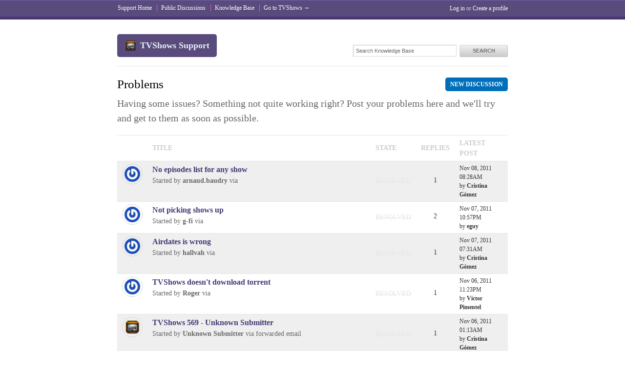

--- FILE ---
content_type: text/html; charset=utf-8
request_url: http://support.tvshowsapp.com/discussions/problems?page=35
body_size: 9113
content:
<!DOCTYPE html>
<html lang="en">
  <head>
    
    <meta http-equiv="Content-Type" content="text/html; charset=utf-8" />
      <meta name="viewport" content="width=1024" />
      <meta name="description" content="TVShows is the easiest way to download your favorite shows automatically in your Mac. When new episodes are released, your chosen torrent application will download them." />
    <meta content="authenticity_token" name="csrf-param" />
<meta content="13c997c4bf276861ab7e89195f4a3f0e11c017229ff1b7cf9f88aaa489161c3f" name="csrf-token" />
    <title>Problems / Discussion Area - TVShows Support</title>
     <link rel="canonical" href="http://support.tvshowsapp.com/discussions/problems" /> 

      <!--[if (!IE)|(gte IE 8)]><!-->
      <link href="http://dygqdiu5wzisf.cloudfront.net/pkg/202206110340/frontend-datauri.css?1689882666" media="all" rel="stylesheet" type="text/css" />
      <!--<![endif]-->
      <!--[if lte IE 7]>
      <link href="http://dygqdiu5wzisf.cloudfront.net/pkg/202206110340/frontend-mhtml.css?1760826571" media="all" rel="stylesheet" type="text/css" />
      <![endif]-->

      <link href="http://dygqdiu5wzisf.cloudfront.net/pkg/202206110340/frontend.css?1689882666" media="all" rel="stylesheet" type="text/css" />
      
        <link rel="stylesheet" href="//maxcdn.bootstrapcdn.com/font-awesome/4.1.0/css/font-awesome.min.css"/>

      <!--[if lte IE 8]>
      <link embed_assets="false" href="http://dygqdiu5wzisf.cloudfront.net/pkg/202206110340/ie.css?1689882666" media="all" rel="stylesheet" type="text/css" />
      <![endif]-->
      <!--[if IE 6]>
      <link href="http://dygqdiu5wzisf.cloudfront.net/pkg/202206110340/ie6.css?1689882666" media="all" rel="stylesheet" type="text/css" />
      <![endif]-->
      <!--[if IE 7]>
      <link href="http://dygqdiu5wzisf.cloudfront.net/pkg/202206110340/ie7.css?1689882666" media="all" rel="stylesheet" type="text/css" />
      <![endif]-->
      <!--[if IE 8]>
      <link href="http://dygqdiu5wzisf.cloudfront.net/pkg/202206110340/ie8.css?1760826571" media="all" rel="stylesheet" type="text/css" />
      <![endif]-->
      <link href="http://dygqdiu5wzisf.cloudfront.net/pkg/202206110340/safari.css?1689882666" media="all" rel="stylesheet" type="text/css" />
    <script type="text/javascript" charset="utf-8">
  function getAuthKey() { return "13c997c4bf276861ab7e89195f4a3f0e11c017229ff1b7cf9f88aaa489161c3f"; }
  Tender = {"mobile":false,"logged_in":false,"kb_enabled":true,"is_supporter":false,"user_id":0,"user_name":"","user_email":"","user_created":"","user_flags":{},"user_markdown":false,"root":"/","discussion_editable":false};
</script>

  
<link rel="apple-touch-icon" href="http://tvshowsapp.com/apple-touch-icon-114x114-precomposed.png" />
<link rel="icon" type="image/vnd.microsoft.icon" href="http://tvshowsapp.com/favicon.ico" />
<link rel="alternate" media="handheld" href="http://support.tvshowsapp.com/discussions/problems?page=35" />
<link rel="fluid-icon" href="/help/images/fluidicon.png" title="Tender Support" />
            <link href="http://support.tvshowsapp.com/discussions.atom" rel="alternate" title="All Discussions" type="application/atom+xml" />
        <link href="http://support.tvshowsapp.com/discussions/problems.atom" rel="alternate" title="Problems Discussions" type="application/atom+xml" />

       <link rel="stylesheet" type="text/css" media="all" href="/help/theme.css?1689882666" /> 
      <link type='text/css' href='/help/custom.css?t=c65e2322655e9206aa23fd024a3c8d95' media='all' rel='stylesheet'/>
      <script src="http://dygqdiu5wzisf.cloudfront.net/pkg/202206110340/frontend.js?1689882666" type="text/javascript"></script>
      
  </head>

  <body  class="page-discussions_index section-discussions category-problems logged-out desktop">
    
    <div id="wrapper">
      

<div id="superheader">

  <div class="inner hide-mobile" data-bind="css: { 'hide-mobile': hideMobileMenu() }">
    
    <p class="welcome">
        <a href="http://support.tvshowsapp.com/login?to=http%3A%2F%2Fsupport.tvshowsapp.com%2Fdiscussions%2Fproblems%3Fpage%3D35" class="welcome-login" target="_top">Log in</a>
          <span class="welcome-createaccount hide-mobile">or <a href="http://support.tvshowsapp.com/signup?to=http%3A%2F%2Fsupport.tvshowsapp.com%2Fdiscussions%2Fproblems%3Fpage%3D35">Create a profile</a></span>
    </p>
    
    <ul id="tender_nav" class="gnav">
        <li class="home"><a href="/home">Support Home</a></li>
          <li class="public_issues"><a href="/discussions">Public Discussions</a></li>
        <li class="knowledge_base_faq"><a href="/kb">Knowledge Base</a></li>
        <li class="visit_site"><a href="http://tvshowsapp.com">Go to TVShows &rarr;</a></li>
    </ul>
  </div>
</div><!-- /#superheader -->

      <div id="page">

        <div id="header" class="hide-mobile">
          <h2 id="logo"><a href="/">TVShows Support</a></h2>
          <div id="search" class="hide-mobile">
              <form accept-charset="UTF-8" action="/search" method="get"><div style="margin:0;padding:0;display:inline"><input name="utf8" type="hidden" value="&#x2713;" /></div>                <input class="searchfield" id="q" name="q" placeholder="Search Knowledge Base" type="text" />
                <input id="t" name="t" type="hidden" value="f" />
                <input id="recommend" name="recommend" type="hidden" value="1" />
                <button type="submit" class="gbutton">Search</button>
</form>          </div>
        </div><!-- /#header -->

        <div id="content">
          
          
              

            <div class="columns">
              <h1>
  <div class="thread-action">
    <a class="action" href="#new-discussion-form">New Discussion</a>
  </div>
  Problems
  
</h1>
<div class="pagedesc"><div><p>Having some issues? Something not quite working right? Post your
problems here and we'll try and get to them as soon as
possible.</p></div></div>

  <table class="thread-listing">
    <tr>
      <th class="thavatar"></th>
      <th class="thtitle">Title</th>
      <th class="thstate">State</th>
      <th class="threplies">Replies</th>
      <th class="thlatestpost">Latest Post</th>
    </tr>
    <tr class="odd">
      <td class="avatar">
        <img alt="arnaud.baudry&#x27;s Avatar" class="avatar" src="https://secure.gravatar.com/avatar/7c999931420a5658f55b620684b1ba52?s=32&amp;d=" />
      </td>
      <td class="name">
        <h4>
          
          <a href="/discussions/problems/61-no-episodes-list-for-any-show">No episodes list for any show</a>
        </h4>
        <p class="byline">Started by <strong><a href="/users/1416210" class="nickname user-link" title="arnaud.baudry">arnaud.baudry</a></strong> via </p>
      </td>
      <td class="state state-resolved">resolved</td>
      <td class="replies">1</td>
      <td>
        <span class="date"><span class='timestamp' rel='%b %d, %Y %I:%M%p' title='08 Nov, 2011 08:28 AM'>08 Nov, 2011 08:28 AM</span></span>
        <span class="byuser">by <strong><a href="/users/1348895" class="nickname user-link" title="Cristina Gómez">Cristina Gómez</a></strong></span>
      </td>
    </tr>
    <tr class="even">
      <td class="avatar">
        <img alt="g-fi&#x27;s Avatar" class="avatar" src="https://secure.gravatar.com/avatar/a68450ca0ca8b90bba45b3a62df27505?s=32&amp;d=" />
      </td>
      <td class="name">
        <h4>
          
          <a href="/discussions/problems/59-not-picking-shows-up">Not picking shows up</a>
        </h4>
        <p class="byline">Started by <strong>g-fi</strong> via </p>
      </td>
      <td class="state state-resolved">resolved</td>
      <td class="replies">2</td>
      <td>
        <span class="date"><span class='timestamp' rel='%b %d, %Y %I:%M%p' title='07 Nov, 2011 10:57 PM'>07 Nov, 2011 10:57 PM</span></span>
        <span class="byuser">by <strong>eguy</strong></span>
      </td>
    </tr>
    <tr class="odd">
      <td class="avatar">
        <img alt="&#x27;s Avatar" class="avatar" src="https://secure.gravatar.com/avatar/9a3c5421cc6577ad886061a7160d4fbb?s=32&amp;d=" />
      </td>
      <td class="name">
        <h4>
          
          <a href="/discussions/problems/57-airdates-is-wrong">Airdates is wrong</a>
        </h4>
        <p class="byline">Started by <strong>hallvah</strong> via </p>
      </td>
      <td class="state state-resolved">resolved</td>
      <td class="replies">1</td>
      <td>
        <span class="date"><span class='timestamp' rel='%b %d, %Y %I:%M%p' title='07 Nov, 2011 07:31 AM'>07 Nov, 2011 07:31 AM</span></span>
        <span class="byuser">by <strong><a href="/users/1348895" class="nickname user-link" title="Cristina Gómez">Cristina Gómez</a></strong></span>
      </td>
    </tr>
    <tr class="even">
      <td class="avatar">
        <img alt="Roger&#x27;s Avatar" class="avatar" src="https://secure.gravatar.com/avatar/c588ee8de80cf1c44dbb48bd65e8e1fa?s=32&amp;d=" />
      </td>
      <td class="name">
        <h4>
          
          <a href="/discussions/problems/51-tvshows-doesnt-download-torrent">TVShows doesn&#x27;t download torrent</a>
        </h4>
        <p class="byline">Started by <strong>Roger</strong> via </p>
      </td>
      <td class="state state-resolved">resolved</td>
      <td class="replies">1</td>
      <td>
        <span class="date"><span class='timestamp' rel='%b %d, %Y %I:%M%p' title='06 Nov, 2011 11:23 PM'>06 Nov, 2011 11:23 PM</span></span>
        <span class="byuser">by <strong><a href="/users/1347482" class="nickname user-link" title="Víctor Pimentel">Víctor Pimentel</a></strong></span>
      </td>
    </tr>
    <tr class="odd">
      <td class="avatar">
        <img alt="Unknown Submitter&#x27;s Avatar" class="avatar" src="https://secure.gravatar.com/avatar/8235ad9452b88c3681c5aff4a4387cdb?s=32&amp;d=" />
      </td>
      <td class="name">
        <h4>
          
          <a href="/discussions/problems/53-tvshows-569-unknown-submitter">TVShows 569 - Unknown Submitter</a>
        </h4>
        <p class="byline">Started by <strong>Unknown Submitter</strong> via forwarded email</p>
      </td>
      <td class="state state-resolved">resolved</td>
      <td class="replies">1</td>
      <td>
        <span class="date"><span class='timestamp' rel='%b %d, %Y %I:%M%p' title='06 Nov, 2011 01:13 AM'>06 Nov, 2011 01:13 AM</span></span>
        <span class="byuser">by <strong><a href="/users/1348895" class="nickname user-link" title="Cristina Gómez">Cristina Gómez</a></strong></span>
      </td>
    </tr>
    <tr class="even">
      <td class="avatar">
        <img alt="Cyrus&#x27;s Avatar" class="avatar" src="https://secure.gravatar.com/avatar/d871f6fc288c809b718972722e6a583d?s=32&amp;d=" />
      </td>
      <td class="name">
        <h4>
          
          <a href="/discussions/problems/52-torrentdaycom">torrentday.com</a>
        </h4>
        <p class="byline">Started by <strong>Cyrus</strong> via </p>
      </td>
      <td class="state state-resolved">resolved</td>
      <td class="replies">1</td>
      <td>
        <span class="date"><span class='timestamp' rel='%b %d, %Y %I:%M%p' title='06 Nov, 2011 12:56 AM'>06 Nov, 2011 12:56 AM</span></span>
        <span class="byuser">by <strong><a href="/users/1348895" class="nickname user-link" title="Cristina Gómez">Cristina Gómez</a></strong></span>
      </td>
    </tr>
    <tr class="odd">
      <td class="avatar">
        <img alt="skazzyskills&#x27;s Avatar" class="avatar" src="https://secure.gravatar.com/avatar/d6f9e345155c9ab616f5e6780bd57232?s=32&amp;d=" />
      </td>
      <td class="name">
        <h4>
          
          <a href="/discussions/problems/50-tvshows-569-shawn-skalinski">TVShows 569 - Shawn Skalinski</a>
        </h4>
        <p class="byline">Started by <strong><a href="/users/1380286" class="nickname user-link" title="skazzyskills">skazzyskills</a></strong> via forwarded email</p>
      </td>
      <td class="state state-resolved">resolved</td>
      <td class="replies">1</td>
      <td>
        <span class="date"><span class='timestamp' rel='%b %d, %Y %I:%M%p' title='03 Nov, 2011 12:29 PM'>03 Nov, 2011 12:29 PM</span></span>
        <span class="byuser">by <strong><a href="/users/1348895" class="nickname user-link" title="Cristina Gómez">Cristina Gómez</a></strong></span>
      </td>
    </tr>
    <tr class="even">
      <td class="avatar">
        <img alt="Blake&#x27;s Avatar" class="avatar" src="https://secure.gravatar.com/avatar/9c3dc86f01bafb9daedc730b58d7a073?s=32&amp;d=" />
      </td>
      <td class="name">
        <h4>
          
          <a href="/discussions/problems/49-updating-show-information">Updating Show Information</a>
        </h4>
        <p class="byline">Started by <strong>Blake</strong> via </p>
      </td>
      <td class="state state-resolved">resolved</td>
      <td class="replies">1</td>
      <td>
        <span class="date"><span class='timestamp' rel='%b %d, %Y %I:%M%p' title='02 Nov, 2011 02:59 AM'>02 Nov, 2011 02:59 AM</span></span>
        <span class="byuser">by <strong><a href="/users/1347482" class="nickname user-link" title="Víctor Pimentel">Víctor Pimentel</a></strong></span>
      </td>
    </tr>
    <tr class="odd">
      <td class="avatar">
        <img alt="Matt&#x27;s Avatar" class="avatar" src="https://secure.gravatar.com/avatar/d0153c1d9de28899b302b98306f0b562?s=32&amp;d=" />
      </td>
      <td class="name">
        <h4>
          
          <a href="/discussions/problems/47-still-getting-fakes">Still getting fakes</a>
        </h4>
        <p class="byline">Started by <strong>Matt</strong> via </p>
      </td>
      <td class="state state-resolved">resolved</td>
      <td class="replies">2</td>
      <td>
        <span class="date"><span class='timestamp' rel='%b %d, %Y %I:%M%p' title='02 Nov, 2011 12:11 AM'>02 Nov, 2011 12:11 AM</span></span>
        <span class="byuser">by <strong>Matt Fealy</strong></span>
      </td>
    </tr>
    <tr class="even">
      <td class="avatar">
        <img alt="Sean Hess&#x27;s Avatar" class="avatar" src="https://secure.gravatar.com/avatar/23200fdd9185a3340f0365ee68c9deda?s=32&amp;d=" />
      </td>
      <td class="name">
        <h4>
          
          <a href="/discussions/problems/42-tvshows-569-sean-hess">TVShows 569 - Sean Hess</a>
        </h4>
        <p class="byline">Started by <strong>Sean Hess</strong> via forwarded email</p>
      </td>
      <td class="state state-resolved">resolved</td>
      <td class="replies">4</td>
      <td>
        <span class="date"><span class='timestamp' rel='%b %d, %Y %I:%M%p' title='31 Oct, 2011 01:45 PM'>31 Oct, 2011 01:45 PM</span></span>
        <span class="byuser">by <strong>Sean Hess</strong></span>
      </td>
    </tr>
    <tr class="odd">
      <td class="avatar">
        <img alt="Alexis&#x27;s Avatar" class="avatar" src="https://secure.gravatar.com/avatar/994bd559451a3ef05c1f21319cd6491b?s=32&amp;d=" />
      </td>
      <td class="name">
        <h4>
          
          <a href="/discussions/problems/46-tvshows-569-alexis">TVShows 569 - Alexis</a>
        </h4>
        <p class="byline">Started by <strong>Alexis</strong> via forwarded email</p>
      </td>
      <td class="state state-resolved">resolved</td>
      <td class="replies">3</td>
      <td>
        <span class="date"><span class='timestamp' rel='%b %d, %Y %I:%M%p' title='31 Oct, 2011 01:30 PM'>31 Oct, 2011 01:30 PM</span></span>
        <span class="byuser">by <strong><a href="/users/1348895" class="nickname user-link" title="Cristina Gómez">Cristina Gómez</a></strong></span>
      </td>
    </tr>
    <tr class="even">
      <td class="avatar">
        <img alt="Simone Ruffa&#x27;s Avatar" class="avatar" src="https://secure.gravatar.com/avatar/9a9ac21dc5a481bfe447c17c5c5da0a3?s=32&amp;d=" />
      </td>
      <td class="name">
        <h4>
          
          <a href="/discussions/problems/27-tvshows-569-simone-ruffa">TVShows 569 - Simone Ruffa</a>
        </h4>
        <p class="byline">Started by <strong>Simone Ruffa</strong> via forwarded email</p>
      </td>
      <td class="state state-resolved">resolved</td>
      <td class="replies">3</td>
      <td>
        <span class="date"><span class='timestamp' rel='%b %d, %Y %I:%M%p' title='31 Oct, 2011 09:28 AM'>31 Oct, 2011 09:28 AM</span></span>
        <span class="byuser">by <strong><a href="/users/1348895" class="nickname user-link" title="Cristina Gómez">Cristina Gómez</a></strong></span>
      </td>
    </tr>
    <tr class="odd">
      <td class="avatar">
        <img alt="riccardo&#x27;s Avatar" class="avatar" src="https://secure.gravatar.com/avatar/2da53b411bcdd8b5dbe946000ebf34d8?s=32&amp;d=" />
      </td>
      <td class="name">
        <h4>
          
          <a href="/discussions/problems/44-tvshows-569-riccardo">TVShows 569 - riccardo</a>
        </h4>
        <p class="byline">Started by <strong>riccardo</strong> via forwarded email</p>
      </td>
      <td class="state state-resolved">resolved</td>
      <td class="replies">2</td>
      <td>
        <span class="date"><span class='timestamp' rel='%b %d, %Y %I:%M%p' title='30 Oct, 2011 09:39 PM'>30 Oct, 2011 09:39 PM</span></span>
        <span class="byuser">by <strong>riccardo</strong></span>
      </td>
    </tr>
    <tr class="even">
      <td class="avatar">
        <img alt="Anthony Halliwell&#x27;s Avatar" class="avatar" src="https://secure.gravatar.com/avatar/0ca94cfd60dd6c942f08d30371374ea3?s=32&amp;d=" />
      </td>
      <td class="name">
        <h4>
          
          <a href="/discussions/problems/41-tvshows-569-anthony-halliwell">TVShows 569 - Anthony Halliwell</a>
        </h4>
        <p class="byline">Started by <strong>Anthony Halliwell</strong> via forwarded email</p>
      </td>
      <td class="state state-resolved">resolved</td>
      <td class="replies">1</td>
      <td>
        <span class="date"><span class='timestamp' rel='%b %d, %Y %I:%M%p' title='27 Oct, 2011 07:08 AM'>27 Oct, 2011 07:08 AM</span></span>
        <span class="byuser">by <strong><a href="/users/1348895" class="nickname user-link" title="Cristina Gómez">Cristina Gómez</a></strong></span>
      </td>
    </tr>
    <tr class="odd">
      <td class="avatar">
        <img alt="Joe AM&#x27;s Avatar" class="avatar" src="https://secure.gravatar.com/avatar/806512bf3cbcef571ff78b8297703732?s=32&amp;d=" />
      </td>
      <td class="name">
        <h4>
          
          <a href="/discussions/problems/40-tvshows-569-joe-am">TVShows 569 - Joe AM</a>
        </h4>
        <p class="byline">Started by <strong>Joe AM</strong> via forwarded email</p>
      </td>
      <td class="state state-resolved">resolved</td>
      <td class="replies">1</td>
      <td>
        <span class="date"><span class='timestamp' rel='%b %d, %Y %I:%M%p' title='25 Oct, 2011 02:01 PM'>25 Oct, 2011 02:01 PM</span></span>
        <span class="byuser">by <strong><a href="/users/1348895" class="nickname user-link" title="Cristina Gómez">Cristina Gómez</a></strong></span>
      </td>
    </tr>
    <tr class="even">
      <td class="avatar">
        <img alt="skazzyskills&#x27;s Avatar" class="avatar" src="https://secure.gravatar.com/avatar/d6f9e345155c9ab616f5e6780bd57232?s=32&amp;d=" />
      </td>
      <td class="name">
        <h4>
          
          <a href="/discussions/problems/39-tvshows-569-shawn-skalinski">TVShows 569 - Shawn Skalinski</a>
        </h4>
        <p class="byline">Started by <strong><a href="/users/1380286" class="nickname user-link" title="skazzyskills">skazzyskills</a></strong> via forwarded email</p>
      </td>
      <td class="state state-resolved">resolved</td>
      <td class="replies">1</td>
      <td>
        <span class="date"><span class='timestamp' rel='%b %d, %Y %I:%M%p' title='25 Oct, 2011 08:46 AM'>25 Oct, 2011 08:46 AM</span></span>
        <span class="byuser">by <strong><a href="/users/1348895" class="nickname user-link" title="Cristina Gómez">Cristina Gómez</a></strong></span>
      </td>
    </tr>
    <tr class="odd">
      <td class="avatar">
        <img alt="skazzyskills&#x27;s Avatar" class="avatar" src="https://secure.gravatar.com/avatar/d6f9e345155c9ab616f5e6780bd57232?s=32&amp;d=" />
      </td>
      <td class="name">
        <h4>
          
          <a href="/discussions/problems/38-tvshows-569-shawn-skalinski">TVShows 569 - Shawn Skalinski</a>
        </h4>
        <p class="byline">Started by <strong><a href="/users/1380286" class="nickname user-link" title="skazzyskills">skazzyskills</a></strong> via forwarded email</p>
      </td>
      <td class="state state-resolved">resolved</td>
      <td class="replies">1</td>
      <td>
        <span class="date"><span class='timestamp' rel='%b %d, %Y %I:%M%p' title='25 Oct, 2011 08:42 AM'>25 Oct, 2011 08:42 AM</span></span>
        <span class="byuser">by <strong><a href="/users/1348895" class="nickname user-link" title="Cristina Gómez">Cristina Gómez</a></strong></span>
      </td>
    </tr>
    <tr class="even">
      <td class="avatar">
        <img alt="Christian Balentien&#x27;s Avatar" class="avatar" src="https://secure.gravatar.com/avatar/c0244fac7ccd317e733fb1ebe6fb9601?s=32&amp;d=" />
      </td>
      <td class="name">
        <h4>
          
          <a href="/discussions/problems/35-tvshows-569-christian-balentien">TVShows 569 - Christian Balentien</a>
        </h4>
        <p class="byline">Started by <strong>Christian Balentien</strong> via forwarded email</p>
      </td>
      <td class="state state-resolved">resolved</td>
      <td class="replies">1</td>
      <td>
        <span class="date"><span class='timestamp' rel='%b %d, %Y %I:%M%p' title='25 Oct, 2011 06:32 AM'>25 Oct, 2011 06:32 AM</span></span>
        <span class="byuser">by <strong><a href="/users/1348895" class="nickname user-link" title="Cristina Gómez">Cristina Gómez</a></strong></span>
      </td>
    </tr>
    <tr class="odd">
      <td class="avatar">
        <img alt="Nemanja Dubravac&#x27;s Avatar" class="avatar" src="https://secure.gravatar.com/avatar/2bf59c182b0edb2597f53525c02e24f5?s=32&amp;d=" />
      </td>
      <td class="name">
        <h4>
          
          <a href="/discussions/problems/36-tvshows-569-nemanja-dubravac">TVShows 569 - Nemanja Dubravac</a>
        </h4>
        <p class="byline">Started by <strong>Nemanja Dubravac</strong> via forwarded email</p>
      </td>
      <td class="state state-resolved">resolved</td>
      <td class="replies">1</td>
      <td>
        <span class="date"><span class='timestamp' rel='%b %d, %Y %I:%M%p' title='25 Oct, 2011 04:36 AM'>25 Oct, 2011 04:36 AM</span></span>
        <span class="byuser">by <strong><a href="/users/1348895" class="nickname user-link" title="Cristina Gómez">Cristina Gómez</a></strong></span>
      </td>
    </tr>
    <tr class="even">
      <td class="avatar">
        <img alt="Alexander Wild&#x27;s Avatar" class="avatar" src="https://secure.gravatar.com/avatar/50d3574c6873fd4f1066c5ac61ab3298?s=32&amp;d=" />
      </td>
      <td class="name">
        <h4>
          
          <a href="/discussions/problems/34-tvshows-569-alexander-wild">TVShows 569 - Alexander Wild</a>
        </h4>
        <p class="byline">Started by <strong>Alexander Wild</strong> via forwarded email</p>
      </td>
      <td class="state state-resolved">resolved</td>
      <td class="replies">1</td>
      <td>
        <span class="date"><span class='timestamp' rel='%b %d, %Y %I:%M%p' title='24 Oct, 2011 05:52 PM'>24 Oct, 2011 05:52 PM</span></span>
        <span class="byuser">by <strong><a href="/users/1347482" class="nickname user-link" title="Víctor Pimentel">Víctor Pimentel</a></strong></span>
      </td>
    </tr>
    <tr class="odd">
      <td class="avatar">
        <img alt="Nadeem&#x27;s Avatar" class="avatar" src="https://secure.gravatar.com/avatar/ccd2593ab9fc77c283ab6a85e2b6c17f?s=32&amp;d=" />
      </td>
      <td class="name">
        <h4>
          
          <a href="/discussions/problems/33-fringe-s4e5">Fringe S4e5</a>
        </h4>
        <p class="byline">Started by <strong>Nadeem</strong> via </p>
      </td>
      <td class="state state-resolved">resolved</td>
      <td class="replies">4</td>
      <td>
        <span class="date"><span class='timestamp' rel='%b %d, %Y %I:%M%p' title='24 Oct, 2011 05:51 PM'>24 Oct, 2011 05:51 PM</span></span>
        <span class="byuser">by <strong><a href="/users/1347482" class="nickname user-link" title="Víctor Pimentel">Víctor Pimentel</a></strong></span>
      </td>
    </tr>
    <tr class="even">
      <td class="avatar">
        <img alt="Alberto Peset&#x27;s Avatar" class="avatar" src="https://secure.gravatar.com/avatar/7935cfb74c64dcac8ac2692427306045?s=32&amp;d=" />
      </td>
      <td class="name">
        <h4>
          
          <a href="/discussions/problems/29-tvshows-569-alberto-peset">TVShows 569 - Alberto Peset</a>
        </h4>
        <p class="byline">Started by <strong>Alberto Peset</strong> via forwarded email</p>
      </td>
      <td class="state state-resolved">resolved</td>
      <td class="replies">1</td>
      <td>
        <span class="date"><span class='timestamp' rel='%b %d, %Y %I:%M%p' title='24 Oct, 2011 11:06 AM'>24 Oct, 2011 11:06 AM</span></span>
        <span class="byuser">by <strong><a href="/users/1347482" class="nickname user-link" title="Víctor Pimentel">Víctor Pimentel</a></strong></span>
      </td>
    </tr>
    <tr class="odd">
      <td class="avatar">
        <img alt="Carlos Aragón&#x27;s Avatar" class="avatar" src="https://secure.gravatar.com/avatar/718de6a1c677af70d87f15a3732f2943?s=32&amp;d=" />
      </td>
      <td class="name">
        <h4>
          
          <a href="/discussions/problems/28-tvshows-569-carlos-aragn">TVShows 569 - Carlos Aragón</a>
        </h4>
        <p class="byline">Started by <strong>Carlos Aragón</strong> via forwarded email</p>
      </td>
      <td class="state state-resolved">resolved</td>
      <td class="replies">1</td>
      <td>
        <span class="date"><span class='timestamp' rel='%b %d, %Y %I:%M%p' title='24 Oct, 2011 11:03 AM'>24 Oct, 2011 11:03 AM</span></span>
        <span class="byuser">by <strong><a href="/users/1347482" class="nickname user-link" title="Víctor Pimentel">Víctor Pimentel</a></strong></span>
      </td>
    </tr>
    <tr class="even">
      <td class="avatar">
        <img alt="Jason Weber&#x27;s Avatar" class="avatar" src="https://secure.gravatar.com/avatar/06452014a26e1efa8ae83e3ca6eeb74b?s=32&amp;d=" />
      </td>
      <td class="name">
        <h4>
          
          <a href="/discussions/problems/25-tvshows-569-jason-weber">TVShows 569 - Jason Weber</a>
        </h4>
        <p class="byline">Started by <strong>Jason Weber</strong> via forwarded email</p>
      </td>
      <td class="state state-resolved">resolved</td>
      <td class="replies">1</td>
      <td>
        <span class="date"><span class='timestamp' rel='%b %d, %Y %I:%M%p' title='24 Oct, 2011 10:59 AM'>24 Oct, 2011 10:59 AM</span></span>
        <span class="byuser">by <strong><a href="/users/1347482" class="nickname user-link" title="Víctor Pimentel">Víctor Pimentel</a></strong></span>
      </td>
    </tr>
    <tr class="odd">
      <td class="avatar">
        <img alt="&#x27;s Avatar" class="avatar" src="https://secure.gravatar.com/avatar/22e18b1db5fdcc95af10babc4156323f?s=32&amp;d=" />
      </td>
      <td class="name">
        <h4>
          
          <a href="/discussions/problems/23-no-preset-rss-feed">no preset rss feed</a>
        </h4>
        <p class="byline">Started by <strong>darcymaclellan</strong> via </p>
      </td>
      <td class="state state-resolved">resolved</td>
      <td class="replies">3</td>
      <td>
        <span class="date"><span class='timestamp' rel='%b %d, %Y %I:%M%p' title='24 Oct, 2011 10:42 AM'>24 Oct, 2011 10:42 AM</span></span>
        <span class="byuser">by <strong><a href="/users/1347482" class="nickname user-link" title="Víctor Pimentel">Víctor Pimentel</a></strong></span>
      </td>
    </tr>
    <tr class="even">
      <td class="avatar">
        <img alt="Unknown Submitter&#x27;s Avatar" class="avatar" src="https://secure.gravatar.com/avatar/8235ad9452b88c3681c5aff4a4387cdb?s=32&amp;d=" />
      </td>
      <td class="name">
        <h4>
          
          <a href="/discussions/problems/22-tvshows-569-unknown-submitter">TVShows 569 - Unknown Submitter</a>
        </h4>
        <p class="byline">Started by <strong>Unknown Submitter</strong> via forwarded email</p>
      </td>
      <td class="state state-resolved">resolved</td>
      <td class="replies">1</td>
      <td>
        <span class="date"><span class='timestamp' rel='%b %d, %Y %I:%M%p' title='22 Oct, 2011 09:40 AM'>22 Oct, 2011 09:40 AM</span></span>
        <span class="byuser">by <strong><a href="/users/1348895" class="nickname user-link" title="Cristina Gómez">Cristina Gómez</a></strong></span>
      </td>
    </tr>
    <tr class="odd">
      <td class="avatar">
        <img alt="QQ&#x27;s Avatar" class="avatar" src="https://secure.gravatar.com/avatar/98bab26232d0c2840ef84733b6eb4f69?s=32&amp;d=" />
      </td>
      <td class="name">
        <h4>
          
          <a href="/discussions/problems/21-re-tvshows-569-problems">Re: TVShows 569 - 良 张 [Problems]</a>
        </h4>
        <p class="byline">Started by <strong>QQ</strong> via email</p>
      </td>
      <td class="state state-resolved">resolved</td>
      <td class="replies">1</td>
      <td>
        <span class="date"><span class='timestamp' rel='%b %d, %Y %I:%M%p' title='21 Oct, 2011 07:56 PM'>21 Oct, 2011 07:56 PM</span></span>
        <span class="byuser">by <strong><a href="/users/1347482" class="nickname user-link" title="Víctor Pimentel">Víctor Pimentel</a></strong></span>
      </td>
    </tr>
    <tr class="even">
      <td class="avatar">
        <img alt="Kriss Taormina&#x27;s Avatar" class="avatar" src="https://secure.gravatar.com/avatar/cc0f2782bef3afdc99377d84f1768f54?s=32&amp;d=" />
      </td>
      <td class="name">
        <h4>
          
          <a href="/discussions/problems/20-tvshows-569-kriss-taormina">TVShows 569 - Kriss Taormina</a>
        </h4>
        <p class="byline">Started by <strong>Kriss Taormina</strong> via forwarded email</p>
      </td>
      <td class="state state-resolved">resolved</td>
      <td class="replies">1</td>
      <td>
        <span class="date"><span class='timestamp' rel='%b %d, %Y %I:%M%p' title='21 Oct, 2011 08:59 AM'>21 Oct, 2011 08:59 AM</span></span>
        <span class="byuser">by <strong><a href="/users/1347482" class="nickname user-link" title="Víctor Pimentel">Víctor Pimentel</a></strong></span>
      </td>
    </tr>
    <tr class="odd">
      <td class="avatar">
        <img alt="Luke Cook&#x27;s Avatar" class="avatar" src="https://secure.gravatar.com/avatar/8d6b90530fb004be6860ee8ca69b6138?s=32&amp;d=" />
      </td>
      <td class="name">
        <h4>
          
          <a href="/discussions/problems/16-tvshows-569-luke-cook">TVShows 569 - Luke Cook</a>
        </h4>
        <p class="byline">Started by <strong>Luke Cook</strong> via forwarded email</p>
      </td>
      <td class="state state-resolved">resolved</td>
      <td class="replies">2</td>
      <td>
        <span class="date"><span class='timestamp' rel='%b %d, %Y %I:%M%p' title='18 Oct, 2011 08:31 AM'>18 Oct, 2011 08:31 AM</span></span>
        <span class="byuser">by <strong>Luke Cook</strong></span>
      </td>
    </tr>
    <tr class="even">
      <td class="avatar">
        <img alt="Liam&#x27;s Avatar" class="avatar" src="https://secure.gravatar.com/avatar/4d35b8d8cf32de591f6094b3916c5cc0?s=32&amp;d=" />
      </td>
      <td class="name">
        <h4>
          
          <a href="/discussions/problems/15-didnt-download-torrents-until-the-tvshows-preference-pane-was-opened">Didn&#x27;t download torrents until the TVShows preference pane was opened</a>
        </h4>
        <p class="byline">Started by <strong><a href="/users/1358643" class="nickname user-link" title="Liam">Liam</a></strong> via </p>
      </td>
      <td class="state state-resolved">resolved</td>
      <td class="replies">7</td>
      <td>
        <span class="date"><span class='timestamp' rel='%b %d, %Y %I:%M%p' title='18 Oct, 2011 07:35 AM'>18 Oct, 2011 07:35 AM</span></span>
        <span class="byuser">by <strong><a href="/users/1358643" class="nickname user-link" title="Liam">Liam</a></strong></span>
      </td>
    </tr>
  </table>

<div role="navigation" aria-label="&lt;span class=&quot;translation_missing&quot; title=&quot;translation missing: en.will_paginate.container_aria_label&quot;&gt;Container Aria Label&lt;/span&gt;" class="pagination"><a class="previous_page" rel="prev" href="/discussions/problems?page=34">&#8592; Previous</a> <a aria-label="&lt;span class=&quot;translation_missing&quot; title=&quot;translation missing: en.will_paginate.page_aria_label&quot;&gt;Page Aria Label&lt;/span&gt;" href="/discussions/problems?page=1">1</a> <a aria-label="&lt;span class=&quot;translation_missing&quot; title=&quot;translation missing: en.will_paginate.page_aria_label&quot;&gt;Page Aria Label&lt;/span&gt;" href="/discussions/problems?page=2">2</a> <span class="gap">&hellip;</span> <a aria-label="&lt;span class=&quot;translation_missing&quot; title=&quot;translation missing: en.will_paginate.page_aria_label&quot;&gt;Page Aria Label&lt;/span&gt;" href="/discussions/problems?page=28">28</a> <a aria-label="&lt;span class=&quot;translation_missing&quot; title=&quot;translation missing: en.will_paginate.page_aria_label&quot;&gt;Page Aria Label&lt;/span&gt;" href="/discussions/problems?page=29">29</a> <a aria-label="&lt;span class=&quot;translation_missing&quot; title=&quot;translation missing: en.will_paginate.page_aria_label&quot;&gt;Page Aria Label&lt;/span&gt;" href="/discussions/problems?page=30">30</a> <a aria-label="&lt;span class=&quot;translation_missing&quot; title=&quot;translation missing: en.will_paginate.page_aria_label&quot;&gt;Page Aria Label&lt;/span&gt;" href="/discussions/problems?page=31">31</a> <a aria-label="&lt;span class=&quot;translation_missing&quot; title=&quot;translation missing: en.will_paginate.page_aria_label&quot;&gt;Page Aria Label&lt;/span&gt;" href="/discussions/problems?page=32">32</a> <a aria-label="&lt;span class=&quot;translation_missing&quot; title=&quot;translation missing: en.will_paginate.page_aria_label&quot;&gt;Page Aria Label&lt;/span&gt;" href="/discussions/problems?page=33">33</a> <a rel="prev" aria-label="&lt;span class=&quot;translation_missing&quot; title=&quot;translation missing: en.will_paginate.page_aria_label&quot;&gt;Page Aria Label&lt;/span&gt;" href="/discussions/problems?page=34">34</a> <em class="current" aria-label="&lt;span class=&quot;translation_missing&quot; title=&quot;translation missing: en.will_paginate.page_aria_label&quot;&gt;Page Aria Label&lt;/span&gt;" aria-current="page">35</em> <a rel="next" aria-label="&lt;span class=&quot;translation_missing&quot; title=&quot;translation missing: en.will_paginate.page_aria_label&quot;&gt;Page Aria Label&lt;/span&gt;" href="/discussions/problems?page=36">36</a> <a class="next_page" rel="next" href="/discussions/problems?page=36">Next &#8594;</a></div>

<div class="rule"></div>

  
<div class="clearfix"></div><!--/clearfix-->

<div
  id="new-discussion-form"
  class="form discussion-form new-issue-form"
  data-bind="css: { internal: private, 'private-category-form': privateCategory() || publicCategory() }"
>
  <form accept-charset="UTF-8" action="/discussions/problems" class="new_discussion" data-parsley-validate="parsley" enctype="multipart/form-data" id="new_discussion" method="post"><div style="margin:0;padding:0;display:inline"><input name="utf8" type="hidden" value="&#x2713;" /><input name="authenticity_token" type="hidden" value="13c997c4bf276861ab7e89195f4a3f0e11c017229ff1b7cf9f88aaa489161c3f" /></div>    

<h2 id="new_topic_form" class="public">
  <strong>
      Start a discussion  in "Problems"
  </strong>
</h2>
<h2 class="private">
  <strong>Private discussion</strong>
</h2>

<div class="fieldswrap">

  <div class="fields" id="initial-options" data-bind="visible: showInitialOptions">

  </div>

  <div class="fields" id="main-fields">
      <dl class="form"><dt><label class="long" data-parsley-required="true" for="discussion_user_name">Your Name</label></dt><dd><input class="textfield long" data-parsley-required="true" id="discussion_user_name" name="discussion[user_name]" size="30" type="text" /></dd></dl>
      <dl class="form">
        <dt>
          <label for="discussion_user_email">Email</label>
        </dt>
        <dd>
          <input class="textfield long" data-parsley-required="true" data-parsley-type="email" id="discussion_user_email" name="discussion[user_email]" size="30" type="email" />
        </dt>
      </dl>
    <dl class="form bodycheck">
      <dt>Body</dt>
      <dd><input id="discussion_bodycheck" name="discussion[bodycheck]" size="30" type="text" /></dd>
    </dl>
    <input id="discussion_start" name="discussion[start]" type="hidden" value="2026-01-25 21:43:34 UTC" />
    <input data-bind="value: counter" id="discussion_counter" name="discussion[counter]" type="hidden" />


    <dl class="form"><dt><label class="long" data-parsley-required="true" for="discussion_title">Subject</label></dt><dd><input class="textfield long" data-parsley-required="true" id="discussion_title" name="discussion[title]" size="30" type="text" /></dd></dl>
    <textarea cols="40" data-bind="value: body, event: { keypress: recordKey }" data-parsley-required="true" id="discussion_body" name="discussion[body]" rows="20">
</textarea>

      <p class="message-options">
  <input data-bind="value: usePlainTextValue" id="discussion_show_plain_body" name="discussion[show_plain_body]" type="hidden" value="false" />

  <span id="editor-markdown" data-bind="visible: useMarkdown">
    <a href="#" data-bind="click: openHelp">Formatting help</a> /
    <a href="#" data-bind="click: openPreview">Preview</a>
    (switch to <a href="#" data-bind="click: toggleMarkdown">plain text</a>)
  </span>

  <span id="editor-plaintext" data-bind="visible: usePlainText">
    No formatting
    (switch to <a href="#" data-bind="click: toggleMarkdown">Markdown</a>)
  </span>
</p>

  </div>

    <div class="fields">
      <div class="attach_files">
  <div class="files" data-bind="visible: files().length > 1">
    <h4>Attached Files</h4>
    <ul class="filelist" id="file_attach_list" data-bind="foreach: files">
      <li data-bind="visible: val">
        <span data-bind="text: val"></span>
        <a href="#" data-bind="click: $parent.removeFile">Remove</a>
      </li>
    </ul>
  </div>
  <dl class="form formrow">
    <dt><label>Attach File</label></dt>
    <dd>
      <div data-bind="foreach: files()">
        <input name="assets[]" tabindex="9" type="file" data-bind="visible: !val(), event: { change: $parent.addFile }">
      </div>
      <p class="note">You can attach files up to 10MB</p>
    </dd>
  </dl>
</div>

    </div>
      <div class="fields">
    <dl id="brain_buster_captcha" class="form">
      <dt>
        <label for="captcha_answer">Verify Human</label>
      </dt>
      <dd>
        <script src="https://www.google.com/recaptcha/api.js" async defer></script>
<div data-sitekey="6Lc3VM8SAAAAAHU8x1nQf7eaVJ8x1E0wcDq7FRL_" class="g-recaptcha "></div>
          <noscript>
            <div>
              <div style="width: 302px; height: 422px; position: relative;">
                <div style="width: 302px; height: 422px; position: absolute;">
                  <iframe
                    src="https://www.google.com/recaptcha/api/fallback?k=6Lc3VM8SAAAAAHU8x1nQf7eaVJ8x1E0wcDq7FRL_"
                    scrolling="no" name="ReCAPTCHA"
                    style="width: 302px; height: 422px; border-style: none; border: 0;">
                  </iframe>
                </div>
              </div>
              <div style="width: 300px; height: 60px; border-style: none;
                bottom: 12px; left: 25px; margin: 0px; padding: 0px; right: 25px;
                background: #f9f9f9; border: 1px solid #c1c1c1; border-radius: 3px;">
                <textarea id="g-recaptcha-response" name="g-recaptcha-response"
                  class="g-recaptcha-response"
                  style="width: 250px; height: 40px; border: 1px solid #c1c1c1;
                  margin: 10px 25px; padding: 0px; resize: none;">
                </textarea>
              </div>
            </div>
          </noscript>

        <p class="note">If you don't have an account yet, we need to confirm you're human and not a machine trying to post spam.</p>
      </dd>
    </dl>
  </div><!--/fields-->


</div><!--/fieldswrap-->

<div class="form-actions">
  <button type="submit" class="gbutton btn-post_topic">Create</button>
</div>

<script type="text/javascript">
var TenderKO = TenderKO || {};
TenderKO.discussion = {"category":"problems","categories":[{"name":"Please choose :","value":""},{"name":"Problems","value":"problems"},{"name":"Questions","value":"questions"},{"name":"Suggestions","value":"suggestions"},{"name":"New show requests","value":"new-show-requests"}],"counter":null,"private":false,"addWatchers":false,"allowPrivateOption":false,"allowWatchersOption":false};
</script>
</form></div>
<div id="new_issue_suggestions" class="suggestions" style="display:none"></div>


  

            </div><!-- /.columns -->
          
            <!-- footer_box cached on 2026-01-13 19:25:28 UTC -->
<div class="footerbox columns">
  <div class="column first">
    <h2>Recent Discussions</h2>
    <table class="listing">
      <tr>
        <td class="icon"><span class="icon problems"></span></td>
        <td class="date"><span class='timestamp' rel='%d %b %H:%M' title='13 Jan, 2026 07:25 PM'>13 Jan, 2026 07:25 PM</span></td>
        <td class="link"><a href="/discussions/problems/3718-cannot-connect-please-try-again-later-or-check-your-internet-connection">&quot;Cannot connect. Please try again later or check your internet connection.&quot;</a></td>
      </tr>
      <tr>
        <td class="icon"><span class="icon problems"></span></td>
        <td class="date"><span class='timestamp' rel='%d %b %H:%M' title='31 Dec, 2024 02:27 PM'>31 Dec, 2024 02:27 PM</span></td>
        <td class="link"><a href="/discussions/problems/7631-cant-download-app">can&#x27;t download app</a></td>
      </tr>
      <tr>
        <td class="icon"><span class="icon problems"></span></td>
        <td class="date"><span class='timestamp' rel='%d %b %H:%M' title='04 Feb, 2024 06:38 AM'>04 Feb, 2024 06:38 AM</span></td>
        <td class="link"><a href="/discussions/problems/6891-tv-shows-2-and-catalina">TV Shows 2 and Catalina</a></td>
      </tr>
      <tr>
        <td class="icon"><span class="icon problems"></span></td>
        <td class="date"><span class='timestamp' rel='%d %b %H:%M' title='25 Jul, 2019 02:04 PM'>25 Jul, 2019 02:04 PM</span></td>
        <td class="link"><a href="/discussions/problems/6736-ios-catalina">IOS catalina</a></td>
      </tr>
      <tr>
        <td class="icon"><span class="icon problems"></span></td>
        <td class="date"><span class='timestamp' rel='%d %b %H:%M' title='03 Mar, 2019 03:16 PM'>03 Mar, 2019 03:16 PM</span></td>
        <td class="link"><a href="/discussions/problems/6288-crashes">Crashes</a></td>
      </tr>
    </table>
  </div>
  <div class="column last">
      <h2>Recent Articles</h2>
      <table class="listing">
        <tr class="section-tvshows-customization ">
          <td class="icon"><span class="icon folder"></span></td>
          <td class="link"><a href="/kb/tvshows-customization/importingexporting-subscriptions-and-settings">Importing/Exporting subscriptions and settings</a></td>
        </tr>
        <tr class="section-managing-sources ">
          <td class="icon"><span class="icon folder"></span></td>
          <td class="link"><a href="/kb/managing-sources/requesting-new-shows">Requesting new shows</a></td>
        </tr>
        <tr class="section-managing-sources ">
          <td class="icon"><span class="icon folder"></span></td>
          <td class="link"><a href="/kb/managing-sources/adding-a-custom-show-with-yahoo-pipes">Adding a custom show with Yahoo! Pipes</a></td>
        </tr>
        <tr class="section-general-troubleshooting kb-keyword-transmission kb-keyword-.torrent kb-keyword-torrent kb-keyword-the kb-keyword-pirate kb-keyword-bay kb-keyword-magnets">
          <td class="icon"><span class="icon folder"></span></td>
          <td class="link"><a href="/kb/general-troubleshooting/torrents-are-not-downloaded">Torrents are not downloaded</a></td>
        </tr>
        <tr class="section-roadmap kb-keyword-subtitles kb-keyword-subtítulos kb-keyword-español">
          <td class="icon"><span class="icon folder"></span></td>
          <td class="link"><a href="/kb/roadmap/future-major-version-30">Future major version (3.0)</a></td>
        </tr>
      </table>
  </div>
</div>
<!--/octopus -->

        </div><!-- /#content -->
        <div id="footer">
  <p class="copyleft">Powered by <a href="http://tenderapp.com">Tender&trade;</a>.</p>
</div><!-- /#footer -->

      </div><!-- /#page -->
    </div><!-- /#wrapper -->

      <script type="text/javascript">
    (function(i,s,o,g,r,a,m){i['GoogleAnalyticsObject']=r;i[r]=i[r]||function(){
    (i[r].q=i[r].q||[]).push(arguments)},i[r].l=1*new Date();a=s.createElement(o),
    m=s.getElementsByTagName(o)[0];a.async=1;a.src=g;m.parentNode.insertBefore(a,m)
    })(window,document,'script','//www.google-analytics.com/analytics.js','ga');

    ga('create', 'UA-3465274-5', 'auto');
    ga('set', 'anonymizeIp', true);
    ga('send', 'pageview');



    (function() {
      var ga = document.createElement('script'); ga.type = 'text/javascript'; ga.async = true;
      ga.src = ('https:' == document.location.protocol ? 'https://ssl' : 'http://www') + '.google-analytics.com/ga.js';
      var s = document.getElementsByTagName('script')[0]; s.parentNode.insertBefore(ga, s);
    })();
  </script>

  </body>
</html>


--- FILE ---
content_type: text/html; charset=utf-8
request_url: https://www.google.com/recaptcha/api2/anchor?ar=1&k=6Lc3VM8SAAAAAHU8x1nQf7eaVJ8x1E0wcDq7FRL_&co=aHR0cDovL3N1cHBvcnQudHZzaG93c2FwcC5jb206ODA.&hl=en&v=PoyoqOPhxBO7pBk68S4YbpHZ&size=normal&anchor-ms=20000&execute-ms=30000&cb=5ewnsy5nentp
body_size: 49472
content:
<!DOCTYPE HTML><html dir="ltr" lang="en"><head><meta http-equiv="Content-Type" content="text/html; charset=UTF-8">
<meta http-equiv="X-UA-Compatible" content="IE=edge">
<title>reCAPTCHA</title>
<style type="text/css">
/* cyrillic-ext */
@font-face {
  font-family: 'Roboto';
  font-style: normal;
  font-weight: 400;
  font-stretch: 100%;
  src: url(//fonts.gstatic.com/s/roboto/v48/KFO7CnqEu92Fr1ME7kSn66aGLdTylUAMa3GUBHMdazTgWw.woff2) format('woff2');
  unicode-range: U+0460-052F, U+1C80-1C8A, U+20B4, U+2DE0-2DFF, U+A640-A69F, U+FE2E-FE2F;
}
/* cyrillic */
@font-face {
  font-family: 'Roboto';
  font-style: normal;
  font-weight: 400;
  font-stretch: 100%;
  src: url(//fonts.gstatic.com/s/roboto/v48/KFO7CnqEu92Fr1ME7kSn66aGLdTylUAMa3iUBHMdazTgWw.woff2) format('woff2');
  unicode-range: U+0301, U+0400-045F, U+0490-0491, U+04B0-04B1, U+2116;
}
/* greek-ext */
@font-face {
  font-family: 'Roboto';
  font-style: normal;
  font-weight: 400;
  font-stretch: 100%;
  src: url(//fonts.gstatic.com/s/roboto/v48/KFO7CnqEu92Fr1ME7kSn66aGLdTylUAMa3CUBHMdazTgWw.woff2) format('woff2');
  unicode-range: U+1F00-1FFF;
}
/* greek */
@font-face {
  font-family: 'Roboto';
  font-style: normal;
  font-weight: 400;
  font-stretch: 100%;
  src: url(//fonts.gstatic.com/s/roboto/v48/KFO7CnqEu92Fr1ME7kSn66aGLdTylUAMa3-UBHMdazTgWw.woff2) format('woff2');
  unicode-range: U+0370-0377, U+037A-037F, U+0384-038A, U+038C, U+038E-03A1, U+03A3-03FF;
}
/* math */
@font-face {
  font-family: 'Roboto';
  font-style: normal;
  font-weight: 400;
  font-stretch: 100%;
  src: url(//fonts.gstatic.com/s/roboto/v48/KFO7CnqEu92Fr1ME7kSn66aGLdTylUAMawCUBHMdazTgWw.woff2) format('woff2');
  unicode-range: U+0302-0303, U+0305, U+0307-0308, U+0310, U+0312, U+0315, U+031A, U+0326-0327, U+032C, U+032F-0330, U+0332-0333, U+0338, U+033A, U+0346, U+034D, U+0391-03A1, U+03A3-03A9, U+03B1-03C9, U+03D1, U+03D5-03D6, U+03F0-03F1, U+03F4-03F5, U+2016-2017, U+2034-2038, U+203C, U+2040, U+2043, U+2047, U+2050, U+2057, U+205F, U+2070-2071, U+2074-208E, U+2090-209C, U+20D0-20DC, U+20E1, U+20E5-20EF, U+2100-2112, U+2114-2115, U+2117-2121, U+2123-214F, U+2190, U+2192, U+2194-21AE, U+21B0-21E5, U+21F1-21F2, U+21F4-2211, U+2213-2214, U+2216-22FF, U+2308-230B, U+2310, U+2319, U+231C-2321, U+2336-237A, U+237C, U+2395, U+239B-23B7, U+23D0, U+23DC-23E1, U+2474-2475, U+25AF, U+25B3, U+25B7, U+25BD, U+25C1, U+25CA, U+25CC, U+25FB, U+266D-266F, U+27C0-27FF, U+2900-2AFF, U+2B0E-2B11, U+2B30-2B4C, U+2BFE, U+3030, U+FF5B, U+FF5D, U+1D400-1D7FF, U+1EE00-1EEFF;
}
/* symbols */
@font-face {
  font-family: 'Roboto';
  font-style: normal;
  font-weight: 400;
  font-stretch: 100%;
  src: url(//fonts.gstatic.com/s/roboto/v48/KFO7CnqEu92Fr1ME7kSn66aGLdTylUAMaxKUBHMdazTgWw.woff2) format('woff2');
  unicode-range: U+0001-000C, U+000E-001F, U+007F-009F, U+20DD-20E0, U+20E2-20E4, U+2150-218F, U+2190, U+2192, U+2194-2199, U+21AF, U+21E6-21F0, U+21F3, U+2218-2219, U+2299, U+22C4-22C6, U+2300-243F, U+2440-244A, U+2460-24FF, U+25A0-27BF, U+2800-28FF, U+2921-2922, U+2981, U+29BF, U+29EB, U+2B00-2BFF, U+4DC0-4DFF, U+FFF9-FFFB, U+10140-1018E, U+10190-1019C, U+101A0, U+101D0-101FD, U+102E0-102FB, U+10E60-10E7E, U+1D2C0-1D2D3, U+1D2E0-1D37F, U+1F000-1F0FF, U+1F100-1F1AD, U+1F1E6-1F1FF, U+1F30D-1F30F, U+1F315, U+1F31C, U+1F31E, U+1F320-1F32C, U+1F336, U+1F378, U+1F37D, U+1F382, U+1F393-1F39F, U+1F3A7-1F3A8, U+1F3AC-1F3AF, U+1F3C2, U+1F3C4-1F3C6, U+1F3CA-1F3CE, U+1F3D4-1F3E0, U+1F3ED, U+1F3F1-1F3F3, U+1F3F5-1F3F7, U+1F408, U+1F415, U+1F41F, U+1F426, U+1F43F, U+1F441-1F442, U+1F444, U+1F446-1F449, U+1F44C-1F44E, U+1F453, U+1F46A, U+1F47D, U+1F4A3, U+1F4B0, U+1F4B3, U+1F4B9, U+1F4BB, U+1F4BF, U+1F4C8-1F4CB, U+1F4D6, U+1F4DA, U+1F4DF, U+1F4E3-1F4E6, U+1F4EA-1F4ED, U+1F4F7, U+1F4F9-1F4FB, U+1F4FD-1F4FE, U+1F503, U+1F507-1F50B, U+1F50D, U+1F512-1F513, U+1F53E-1F54A, U+1F54F-1F5FA, U+1F610, U+1F650-1F67F, U+1F687, U+1F68D, U+1F691, U+1F694, U+1F698, U+1F6AD, U+1F6B2, U+1F6B9-1F6BA, U+1F6BC, U+1F6C6-1F6CF, U+1F6D3-1F6D7, U+1F6E0-1F6EA, U+1F6F0-1F6F3, U+1F6F7-1F6FC, U+1F700-1F7FF, U+1F800-1F80B, U+1F810-1F847, U+1F850-1F859, U+1F860-1F887, U+1F890-1F8AD, U+1F8B0-1F8BB, U+1F8C0-1F8C1, U+1F900-1F90B, U+1F93B, U+1F946, U+1F984, U+1F996, U+1F9E9, U+1FA00-1FA6F, U+1FA70-1FA7C, U+1FA80-1FA89, U+1FA8F-1FAC6, U+1FACE-1FADC, U+1FADF-1FAE9, U+1FAF0-1FAF8, U+1FB00-1FBFF;
}
/* vietnamese */
@font-face {
  font-family: 'Roboto';
  font-style: normal;
  font-weight: 400;
  font-stretch: 100%;
  src: url(//fonts.gstatic.com/s/roboto/v48/KFO7CnqEu92Fr1ME7kSn66aGLdTylUAMa3OUBHMdazTgWw.woff2) format('woff2');
  unicode-range: U+0102-0103, U+0110-0111, U+0128-0129, U+0168-0169, U+01A0-01A1, U+01AF-01B0, U+0300-0301, U+0303-0304, U+0308-0309, U+0323, U+0329, U+1EA0-1EF9, U+20AB;
}
/* latin-ext */
@font-face {
  font-family: 'Roboto';
  font-style: normal;
  font-weight: 400;
  font-stretch: 100%;
  src: url(//fonts.gstatic.com/s/roboto/v48/KFO7CnqEu92Fr1ME7kSn66aGLdTylUAMa3KUBHMdazTgWw.woff2) format('woff2');
  unicode-range: U+0100-02BA, U+02BD-02C5, U+02C7-02CC, U+02CE-02D7, U+02DD-02FF, U+0304, U+0308, U+0329, U+1D00-1DBF, U+1E00-1E9F, U+1EF2-1EFF, U+2020, U+20A0-20AB, U+20AD-20C0, U+2113, U+2C60-2C7F, U+A720-A7FF;
}
/* latin */
@font-face {
  font-family: 'Roboto';
  font-style: normal;
  font-weight: 400;
  font-stretch: 100%;
  src: url(//fonts.gstatic.com/s/roboto/v48/KFO7CnqEu92Fr1ME7kSn66aGLdTylUAMa3yUBHMdazQ.woff2) format('woff2');
  unicode-range: U+0000-00FF, U+0131, U+0152-0153, U+02BB-02BC, U+02C6, U+02DA, U+02DC, U+0304, U+0308, U+0329, U+2000-206F, U+20AC, U+2122, U+2191, U+2193, U+2212, U+2215, U+FEFF, U+FFFD;
}
/* cyrillic-ext */
@font-face {
  font-family: 'Roboto';
  font-style: normal;
  font-weight: 500;
  font-stretch: 100%;
  src: url(//fonts.gstatic.com/s/roboto/v48/KFO7CnqEu92Fr1ME7kSn66aGLdTylUAMa3GUBHMdazTgWw.woff2) format('woff2');
  unicode-range: U+0460-052F, U+1C80-1C8A, U+20B4, U+2DE0-2DFF, U+A640-A69F, U+FE2E-FE2F;
}
/* cyrillic */
@font-face {
  font-family: 'Roboto';
  font-style: normal;
  font-weight: 500;
  font-stretch: 100%;
  src: url(//fonts.gstatic.com/s/roboto/v48/KFO7CnqEu92Fr1ME7kSn66aGLdTylUAMa3iUBHMdazTgWw.woff2) format('woff2');
  unicode-range: U+0301, U+0400-045F, U+0490-0491, U+04B0-04B1, U+2116;
}
/* greek-ext */
@font-face {
  font-family: 'Roboto';
  font-style: normal;
  font-weight: 500;
  font-stretch: 100%;
  src: url(//fonts.gstatic.com/s/roboto/v48/KFO7CnqEu92Fr1ME7kSn66aGLdTylUAMa3CUBHMdazTgWw.woff2) format('woff2');
  unicode-range: U+1F00-1FFF;
}
/* greek */
@font-face {
  font-family: 'Roboto';
  font-style: normal;
  font-weight: 500;
  font-stretch: 100%;
  src: url(//fonts.gstatic.com/s/roboto/v48/KFO7CnqEu92Fr1ME7kSn66aGLdTylUAMa3-UBHMdazTgWw.woff2) format('woff2');
  unicode-range: U+0370-0377, U+037A-037F, U+0384-038A, U+038C, U+038E-03A1, U+03A3-03FF;
}
/* math */
@font-face {
  font-family: 'Roboto';
  font-style: normal;
  font-weight: 500;
  font-stretch: 100%;
  src: url(//fonts.gstatic.com/s/roboto/v48/KFO7CnqEu92Fr1ME7kSn66aGLdTylUAMawCUBHMdazTgWw.woff2) format('woff2');
  unicode-range: U+0302-0303, U+0305, U+0307-0308, U+0310, U+0312, U+0315, U+031A, U+0326-0327, U+032C, U+032F-0330, U+0332-0333, U+0338, U+033A, U+0346, U+034D, U+0391-03A1, U+03A3-03A9, U+03B1-03C9, U+03D1, U+03D5-03D6, U+03F0-03F1, U+03F4-03F5, U+2016-2017, U+2034-2038, U+203C, U+2040, U+2043, U+2047, U+2050, U+2057, U+205F, U+2070-2071, U+2074-208E, U+2090-209C, U+20D0-20DC, U+20E1, U+20E5-20EF, U+2100-2112, U+2114-2115, U+2117-2121, U+2123-214F, U+2190, U+2192, U+2194-21AE, U+21B0-21E5, U+21F1-21F2, U+21F4-2211, U+2213-2214, U+2216-22FF, U+2308-230B, U+2310, U+2319, U+231C-2321, U+2336-237A, U+237C, U+2395, U+239B-23B7, U+23D0, U+23DC-23E1, U+2474-2475, U+25AF, U+25B3, U+25B7, U+25BD, U+25C1, U+25CA, U+25CC, U+25FB, U+266D-266F, U+27C0-27FF, U+2900-2AFF, U+2B0E-2B11, U+2B30-2B4C, U+2BFE, U+3030, U+FF5B, U+FF5D, U+1D400-1D7FF, U+1EE00-1EEFF;
}
/* symbols */
@font-face {
  font-family: 'Roboto';
  font-style: normal;
  font-weight: 500;
  font-stretch: 100%;
  src: url(//fonts.gstatic.com/s/roboto/v48/KFO7CnqEu92Fr1ME7kSn66aGLdTylUAMaxKUBHMdazTgWw.woff2) format('woff2');
  unicode-range: U+0001-000C, U+000E-001F, U+007F-009F, U+20DD-20E0, U+20E2-20E4, U+2150-218F, U+2190, U+2192, U+2194-2199, U+21AF, U+21E6-21F0, U+21F3, U+2218-2219, U+2299, U+22C4-22C6, U+2300-243F, U+2440-244A, U+2460-24FF, U+25A0-27BF, U+2800-28FF, U+2921-2922, U+2981, U+29BF, U+29EB, U+2B00-2BFF, U+4DC0-4DFF, U+FFF9-FFFB, U+10140-1018E, U+10190-1019C, U+101A0, U+101D0-101FD, U+102E0-102FB, U+10E60-10E7E, U+1D2C0-1D2D3, U+1D2E0-1D37F, U+1F000-1F0FF, U+1F100-1F1AD, U+1F1E6-1F1FF, U+1F30D-1F30F, U+1F315, U+1F31C, U+1F31E, U+1F320-1F32C, U+1F336, U+1F378, U+1F37D, U+1F382, U+1F393-1F39F, U+1F3A7-1F3A8, U+1F3AC-1F3AF, U+1F3C2, U+1F3C4-1F3C6, U+1F3CA-1F3CE, U+1F3D4-1F3E0, U+1F3ED, U+1F3F1-1F3F3, U+1F3F5-1F3F7, U+1F408, U+1F415, U+1F41F, U+1F426, U+1F43F, U+1F441-1F442, U+1F444, U+1F446-1F449, U+1F44C-1F44E, U+1F453, U+1F46A, U+1F47D, U+1F4A3, U+1F4B0, U+1F4B3, U+1F4B9, U+1F4BB, U+1F4BF, U+1F4C8-1F4CB, U+1F4D6, U+1F4DA, U+1F4DF, U+1F4E3-1F4E6, U+1F4EA-1F4ED, U+1F4F7, U+1F4F9-1F4FB, U+1F4FD-1F4FE, U+1F503, U+1F507-1F50B, U+1F50D, U+1F512-1F513, U+1F53E-1F54A, U+1F54F-1F5FA, U+1F610, U+1F650-1F67F, U+1F687, U+1F68D, U+1F691, U+1F694, U+1F698, U+1F6AD, U+1F6B2, U+1F6B9-1F6BA, U+1F6BC, U+1F6C6-1F6CF, U+1F6D3-1F6D7, U+1F6E0-1F6EA, U+1F6F0-1F6F3, U+1F6F7-1F6FC, U+1F700-1F7FF, U+1F800-1F80B, U+1F810-1F847, U+1F850-1F859, U+1F860-1F887, U+1F890-1F8AD, U+1F8B0-1F8BB, U+1F8C0-1F8C1, U+1F900-1F90B, U+1F93B, U+1F946, U+1F984, U+1F996, U+1F9E9, U+1FA00-1FA6F, U+1FA70-1FA7C, U+1FA80-1FA89, U+1FA8F-1FAC6, U+1FACE-1FADC, U+1FADF-1FAE9, U+1FAF0-1FAF8, U+1FB00-1FBFF;
}
/* vietnamese */
@font-face {
  font-family: 'Roboto';
  font-style: normal;
  font-weight: 500;
  font-stretch: 100%;
  src: url(//fonts.gstatic.com/s/roboto/v48/KFO7CnqEu92Fr1ME7kSn66aGLdTylUAMa3OUBHMdazTgWw.woff2) format('woff2');
  unicode-range: U+0102-0103, U+0110-0111, U+0128-0129, U+0168-0169, U+01A0-01A1, U+01AF-01B0, U+0300-0301, U+0303-0304, U+0308-0309, U+0323, U+0329, U+1EA0-1EF9, U+20AB;
}
/* latin-ext */
@font-face {
  font-family: 'Roboto';
  font-style: normal;
  font-weight: 500;
  font-stretch: 100%;
  src: url(//fonts.gstatic.com/s/roboto/v48/KFO7CnqEu92Fr1ME7kSn66aGLdTylUAMa3KUBHMdazTgWw.woff2) format('woff2');
  unicode-range: U+0100-02BA, U+02BD-02C5, U+02C7-02CC, U+02CE-02D7, U+02DD-02FF, U+0304, U+0308, U+0329, U+1D00-1DBF, U+1E00-1E9F, U+1EF2-1EFF, U+2020, U+20A0-20AB, U+20AD-20C0, U+2113, U+2C60-2C7F, U+A720-A7FF;
}
/* latin */
@font-face {
  font-family: 'Roboto';
  font-style: normal;
  font-weight: 500;
  font-stretch: 100%;
  src: url(//fonts.gstatic.com/s/roboto/v48/KFO7CnqEu92Fr1ME7kSn66aGLdTylUAMa3yUBHMdazQ.woff2) format('woff2');
  unicode-range: U+0000-00FF, U+0131, U+0152-0153, U+02BB-02BC, U+02C6, U+02DA, U+02DC, U+0304, U+0308, U+0329, U+2000-206F, U+20AC, U+2122, U+2191, U+2193, U+2212, U+2215, U+FEFF, U+FFFD;
}
/* cyrillic-ext */
@font-face {
  font-family: 'Roboto';
  font-style: normal;
  font-weight: 900;
  font-stretch: 100%;
  src: url(//fonts.gstatic.com/s/roboto/v48/KFO7CnqEu92Fr1ME7kSn66aGLdTylUAMa3GUBHMdazTgWw.woff2) format('woff2');
  unicode-range: U+0460-052F, U+1C80-1C8A, U+20B4, U+2DE0-2DFF, U+A640-A69F, U+FE2E-FE2F;
}
/* cyrillic */
@font-face {
  font-family: 'Roboto';
  font-style: normal;
  font-weight: 900;
  font-stretch: 100%;
  src: url(//fonts.gstatic.com/s/roboto/v48/KFO7CnqEu92Fr1ME7kSn66aGLdTylUAMa3iUBHMdazTgWw.woff2) format('woff2');
  unicode-range: U+0301, U+0400-045F, U+0490-0491, U+04B0-04B1, U+2116;
}
/* greek-ext */
@font-face {
  font-family: 'Roboto';
  font-style: normal;
  font-weight: 900;
  font-stretch: 100%;
  src: url(//fonts.gstatic.com/s/roboto/v48/KFO7CnqEu92Fr1ME7kSn66aGLdTylUAMa3CUBHMdazTgWw.woff2) format('woff2');
  unicode-range: U+1F00-1FFF;
}
/* greek */
@font-face {
  font-family: 'Roboto';
  font-style: normal;
  font-weight: 900;
  font-stretch: 100%;
  src: url(//fonts.gstatic.com/s/roboto/v48/KFO7CnqEu92Fr1ME7kSn66aGLdTylUAMa3-UBHMdazTgWw.woff2) format('woff2');
  unicode-range: U+0370-0377, U+037A-037F, U+0384-038A, U+038C, U+038E-03A1, U+03A3-03FF;
}
/* math */
@font-face {
  font-family: 'Roboto';
  font-style: normal;
  font-weight: 900;
  font-stretch: 100%;
  src: url(//fonts.gstatic.com/s/roboto/v48/KFO7CnqEu92Fr1ME7kSn66aGLdTylUAMawCUBHMdazTgWw.woff2) format('woff2');
  unicode-range: U+0302-0303, U+0305, U+0307-0308, U+0310, U+0312, U+0315, U+031A, U+0326-0327, U+032C, U+032F-0330, U+0332-0333, U+0338, U+033A, U+0346, U+034D, U+0391-03A1, U+03A3-03A9, U+03B1-03C9, U+03D1, U+03D5-03D6, U+03F0-03F1, U+03F4-03F5, U+2016-2017, U+2034-2038, U+203C, U+2040, U+2043, U+2047, U+2050, U+2057, U+205F, U+2070-2071, U+2074-208E, U+2090-209C, U+20D0-20DC, U+20E1, U+20E5-20EF, U+2100-2112, U+2114-2115, U+2117-2121, U+2123-214F, U+2190, U+2192, U+2194-21AE, U+21B0-21E5, U+21F1-21F2, U+21F4-2211, U+2213-2214, U+2216-22FF, U+2308-230B, U+2310, U+2319, U+231C-2321, U+2336-237A, U+237C, U+2395, U+239B-23B7, U+23D0, U+23DC-23E1, U+2474-2475, U+25AF, U+25B3, U+25B7, U+25BD, U+25C1, U+25CA, U+25CC, U+25FB, U+266D-266F, U+27C0-27FF, U+2900-2AFF, U+2B0E-2B11, U+2B30-2B4C, U+2BFE, U+3030, U+FF5B, U+FF5D, U+1D400-1D7FF, U+1EE00-1EEFF;
}
/* symbols */
@font-face {
  font-family: 'Roboto';
  font-style: normal;
  font-weight: 900;
  font-stretch: 100%;
  src: url(//fonts.gstatic.com/s/roboto/v48/KFO7CnqEu92Fr1ME7kSn66aGLdTylUAMaxKUBHMdazTgWw.woff2) format('woff2');
  unicode-range: U+0001-000C, U+000E-001F, U+007F-009F, U+20DD-20E0, U+20E2-20E4, U+2150-218F, U+2190, U+2192, U+2194-2199, U+21AF, U+21E6-21F0, U+21F3, U+2218-2219, U+2299, U+22C4-22C6, U+2300-243F, U+2440-244A, U+2460-24FF, U+25A0-27BF, U+2800-28FF, U+2921-2922, U+2981, U+29BF, U+29EB, U+2B00-2BFF, U+4DC0-4DFF, U+FFF9-FFFB, U+10140-1018E, U+10190-1019C, U+101A0, U+101D0-101FD, U+102E0-102FB, U+10E60-10E7E, U+1D2C0-1D2D3, U+1D2E0-1D37F, U+1F000-1F0FF, U+1F100-1F1AD, U+1F1E6-1F1FF, U+1F30D-1F30F, U+1F315, U+1F31C, U+1F31E, U+1F320-1F32C, U+1F336, U+1F378, U+1F37D, U+1F382, U+1F393-1F39F, U+1F3A7-1F3A8, U+1F3AC-1F3AF, U+1F3C2, U+1F3C4-1F3C6, U+1F3CA-1F3CE, U+1F3D4-1F3E0, U+1F3ED, U+1F3F1-1F3F3, U+1F3F5-1F3F7, U+1F408, U+1F415, U+1F41F, U+1F426, U+1F43F, U+1F441-1F442, U+1F444, U+1F446-1F449, U+1F44C-1F44E, U+1F453, U+1F46A, U+1F47D, U+1F4A3, U+1F4B0, U+1F4B3, U+1F4B9, U+1F4BB, U+1F4BF, U+1F4C8-1F4CB, U+1F4D6, U+1F4DA, U+1F4DF, U+1F4E3-1F4E6, U+1F4EA-1F4ED, U+1F4F7, U+1F4F9-1F4FB, U+1F4FD-1F4FE, U+1F503, U+1F507-1F50B, U+1F50D, U+1F512-1F513, U+1F53E-1F54A, U+1F54F-1F5FA, U+1F610, U+1F650-1F67F, U+1F687, U+1F68D, U+1F691, U+1F694, U+1F698, U+1F6AD, U+1F6B2, U+1F6B9-1F6BA, U+1F6BC, U+1F6C6-1F6CF, U+1F6D3-1F6D7, U+1F6E0-1F6EA, U+1F6F0-1F6F3, U+1F6F7-1F6FC, U+1F700-1F7FF, U+1F800-1F80B, U+1F810-1F847, U+1F850-1F859, U+1F860-1F887, U+1F890-1F8AD, U+1F8B0-1F8BB, U+1F8C0-1F8C1, U+1F900-1F90B, U+1F93B, U+1F946, U+1F984, U+1F996, U+1F9E9, U+1FA00-1FA6F, U+1FA70-1FA7C, U+1FA80-1FA89, U+1FA8F-1FAC6, U+1FACE-1FADC, U+1FADF-1FAE9, U+1FAF0-1FAF8, U+1FB00-1FBFF;
}
/* vietnamese */
@font-face {
  font-family: 'Roboto';
  font-style: normal;
  font-weight: 900;
  font-stretch: 100%;
  src: url(//fonts.gstatic.com/s/roboto/v48/KFO7CnqEu92Fr1ME7kSn66aGLdTylUAMa3OUBHMdazTgWw.woff2) format('woff2');
  unicode-range: U+0102-0103, U+0110-0111, U+0128-0129, U+0168-0169, U+01A0-01A1, U+01AF-01B0, U+0300-0301, U+0303-0304, U+0308-0309, U+0323, U+0329, U+1EA0-1EF9, U+20AB;
}
/* latin-ext */
@font-face {
  font-family: 'Roboto';
  font-style: normal;
  font-weight: 900;
  font-stretch: 100%;
  src: url(//fonts.gstatic.com/s/roboto/v48/KFO7CnqEu92Fr1ME7kSn66aGLdTylUAMa3KUBHMdazTgWw.woff2) format('woff2');
  unicode-range: U+0100-02BA, U+02BD-02C5, U+02C7-02CC, U+02CE-02D7, U+02DD-02FF, U+0304, U+0308, U+0329, U+1D00-1DBF, U+1E00-1E9F, U+1EF2-1EFF, U+2020, U+20A0-20AB, U+20AD-20C0, U+2113, U+2C60-2C7F, U+A720-A7FF;
}
/* latin */
@font-face {
  font-family: 'Roboto';
  font-style: normal;
  font-weight: 900;
  font-stretch: 100%;
  src: url(//fonts.gstatic.com/s/roboto/v48/KFO7CnqEu92Fr1ME7kSn66aGLdTylUAMa3yUBHMdazQ.woff2) format('woff2');
  unicode-range: U+0000-00FF, U+0131, U+0152-0153, U+02BB-02BC, U+02C6, U+02DA, U+02DC, U+0304, U+0308, U+0329, U+2000-206F, U+20AC, U+2122, U+2191, U+2193, U+2212, U+2215, U+FEFF, U+FFFD;
}

</style>
<link rel="stylesheet" type="text/css" href="https://www.gstatic.com/recaptcha/releases/PoyoqOPhxBO7pBk68S4YbpHZ/styles__ltr.css">
<script nonce="RY5Vqd13Zu6GSP_O6jkX_Q" type="text/javascript">window['__recaptcha_api'] = 'https://www.google.com/recaptcha/api2/';</script>
<script type="text/javascript" src="https://www.gstatic.com/recaptcha/releases/PoyoqOPhxBO7pBk68S4YbpHZ/recaptcha__en.js" nonce="RY5Vqd13Zu6GSP_O6jkX_Q">
      
    </script></head>
<body><div id="rc-anchor-alert" class="rc-anchor-alert"></div>
<input type="hidden" id="recaptcha-token" value="[base64]">
<script type="text/javascript" nonce="RY5Vqd13Zu6GSP_O6jkX_Q">
      recaptcha.anchor.Main.init("[\x22ainput\x22,[\x22bgdata\x22,\x22\x22,\[base64]/[base64]/[base64]/bmV3IHJbeF0oY1swXSk6RT09Mj9uZXcgclt4XShjWzBdLGNbMV0pOkU9PTM/bmV3IHJbeF0oY1swXSxjWzFdLGNbMl0pOkU9PTQ/[base64]/[base64]/[base64]/[base64]/[base64]/[base64]/[base64]/[base64]\x22,\[base64]\\u003d\\u003d\x22,\x22wrHDmUQ0w48UBMK5V04KH8OOw6I0wrlZRA9AO8Ohw487e8KjYsKBXMOMeC3ChMOjw7F0w4rDusOBw6HDj8OkVC7DqcKNNsOwFsKRHXPDoAnDrMOsw7/Co8Orw4tbwqDDpMOTw4DCvMO/UnJoCcK7woxaw5XCj01QZmnDv10XRMOow4bDqMOWw60nRMKQB8OccMKWw4LCoBhAD8Omw5XDvGjDp8OTTgUuwr3DoRsFA8OiQGrCr8Kzw6ArwpJFwpHDrAFDw5fDr8O3w7TDhUJywp/DhcOPGGhlwq3CoMKadsKwwpBZQnRnw5Ehwr7Di3s1wpnCmiNueiLDuxPCrTvDj8K4LMOswpcPXTjChT/Dsh/CiD/DjUU2wqFLwr5Fw5PCnj7DmgLCjcOkb1bCtmvDucK7IcKcNg1uC27DuV0uwoXCmsKAw7rCnsOewoDDtTfCp1bDkn7DtSnDksKAacKMwoomwo9daW9Twr7Clm9hw7YyCnxYw5JhI8KbDATCkUBQwq0MTsKhJ8KfwroBw6/[base64]/CjMKjWsKZDmvDvBHCs8KHdsK5AsOFfcOswo4Gw4PDj1F+w5opSMO0w7/DhcOseDEGw5DCisOeWMKOfX0Twodie8O6wol8JsKtLMOIwrIrw7rCpEI1PcK7CcKeKkvDs8OSRcOYw6zChhAfOnFaDHcoHgMVw57Diyl0aMOXw4XDrcOiw5PDosObX8O8wo/DpcOWw4DDvQBgacO3UzzDlcOfw7Q0w7zDtMOmLsKYaRPDjRHCllNXw73Ch8K5w65VO1UkIsONO3jCqcOywprDkmRndsOiUCzDo0lbw6/ClcKacRDDnWBFw4LCmD/ChCR3M1HChiMtBw8BM8KUw6XDoifDi8KeYl4YwqpaworCp0UgJMKdNjvDgDUVw5LCoEkUS8OIw4HCkQNnbjvCkcKcSDkzbBnCsF56wrlbw6EkYlV3w7A5LMO/c8K/[base64]/DjCV7HMKzZnQFVwPCqcKqw7TDrl1VwqcaG3AUKAJNw7B+MRYZw5hYw4YkZy9/w63DgMK8w4TCrcKxwrBBScODwqTCnMK3Hj/[base64]/DhcO5woNLwrbCh2nCsMKlw7rDk0zCm8OYdcOHNMOmMR3DscK/N8K6NG8Lwqtiw4PCg0rDtcOLwrN9wrwOAkAww63CucOTwrrDj8KqwoTDvsKtwrFmwo57YsOTXsKSwq7CqcKXwqDCicKTwpk1wqPDpnYIOnYFf8K1w6AZw6/Dr1fCp1zCuMOHwrbDrUnChsOpwrkLw7TDuGnCtzs3w4YOFcKHUMOGTEXDqsK+wqIJJMKTSTIzYsKAwqVtw4/[base64]/DiwULw4nCqwBUasOlYMK9MsOYMcO1cG7DogtBw7/CpBbDqQNQaMKzw7gYwpTDjsOxV8O+FFTDicOGVsO+TsKUw7PDgMK/FDtZS8Obw6bCkVTCj3QkwowRYcKYwrvChsOFMSxdUsO1w6jDlHM6YcKDw4/Cj2bDnMOZw7tEfFZlwrPDv2DCmsO1w5Yew5LDpcKAwp/[base64]/Cl8O+e8ODE8KaXsO0Yyd6GW8bwq5nVMKzw4XCuVoMw7gaw4LDtsK5SMK7woF7w5/Dky/CmBRZJwDDjUXChxgTw5c5w4x4SzTCgMOdw5vCisKLwpRSw7bDq8KNwrkCwrBaRcKgJ8OkSsK4a8Owwr3Cm8OJw5DDj8KUIlo2JSVmwozDkcKQE0nCpQpNMcOWA8OVw63Cq8KAPMOUBMK2wobDnMO9wo/Di8OAKiRJw4RXwrgGasOvC8OkQMODw4ZfFsKFAkjCqQ3DkMK6wpNUU17DuiXDqsKYPsO8fsOSK8OMw5l3K8KrVBA0cyrDq2/Dn8KNw7UiTlnDmh1iVj1/UBIfG8OMwo/CmcOMesOVZmE1S2fCqMOcasOwIMKZwrcbesOLwqlkAsKvwpo2bR4MOH4PdHo8fsO+MgrCkEHCrlYTw6JCwr3ChcOxEFQ4w5pEO8KCw7rDkMKew7nCtMKCw5LDk8OwXcO7wokLw4fCo0nDvsKeccO0bMOjFCrCgUxRw5c5WMOpwp/DrmpNwoUVH8KmNQfCpMOywp9Hw7fCoksEw7zCvHB/[base64]/DiS/DkSHClsOKw4gZw6/Ct1x3GzNfw7fDolPCjxEkGkAcUsOXU8K0TWfDgsOdYTcbZh3Dv0/DkMOAw4gAwrjDqMKTwrgrw7sXw6TCsSTDnsOGSkDCnHTDqUtLwpDCk8K8w7V8BsK7w6DCvwIZw4PCkMOVwqwRwozDt340OsKQXy7CisOSZ8KRw4Jlw6YvPFHDmcKoGzrCo29AwpUwbsOFw7rDpQ3Cq8Owwr96w7PCqUUvwp4lw5PDohDDn1TDtMKuw6XCl3/Dq8KrwrfCpMODwoNHw5LDqwh8D3BGwrtqZMKuJsKXP8OIwqJZfCjDoV/[base64]/w5HDmsOtbcKDwpPDkcKubVLDgcKISsK3w6DCtEoRwotrw6DCs8KAfgVUwqfCpxFTw77Di3TCq1oLcG/[base64]/GFfCr8OGTcO7w5Ifw5Fxw69zw6sEEsOFBXhKwotuw5jDqcKfaF1vw4vCumpFG8KVwoLCoMOlw5wuV2PCmsKifcOSPRvClTHDr0/[base64]/DrFZZw5FFYF5Cw6ZAfGXDjyXDpwbCpMOYw7HCsRUxYXbCt2ITw6rCpcKaJ0J1HlLDhEgSUsKUw4nCh0rChirCo8Ofw6nDlR/CmhrCmsOCw4TDkcKuTsOhwod+K3ciAHTClQXDp0Blw6HDnMOWYxwwP8OYwqvCnB7Cui51w6/DozIgLcKFHwfDnivCusKhB8OgCQ/[base64]/w7fCmzDCnmERw6fDvz/DhcKvNcOeXsK0wovCsQbDvsOzIsOIcl5RwqjDiULCqMKCwpnCicKLQMO3wq/DoiYZG8KrwprDosKNX8KKw6HCj8OeQsK9w6hFwqFJUhVERsO7JcOswpBpwqcpwrxvTmttB2LDnBXDtMKrwpdvwrcOwoPDg0d0Ck7CpnYEFMOOMXlkScKpJMOUwrzClcO0w6LDhFM1a8KNwo3DrMKxYSLCjwMhwqHDksO9H8KtAUA+w53DuHw/WSQkw70uwpsLKsOzJcK/MxnDvMKCXn7Dq8OxIk7Dg8OGPnxTAjMPIcKXwrQ9THEvwrJuOgvCikoNPyZASmwfZCHDtsOgwqfCmcKwL8KiDDbCtRPDrsKJZ8KFw4TDogoiLz8nw4TDjcOvVGvDm8KmwoVLdMO9w58RwqzClxPDlsORaCdlDQQdUMKvXHImw4PCrQTCtX3ChljDt8KXw7/DmitefQU3wpjDoHdMwoV5w7kuFsKmRALDs8KqVMOew7F6NcOmw7vCrsOwX3vCusKjwptPw5DCiMOUalsGJcKiwrvDj8KdwqgcAgp8S3M2wrDCl8Khwr3Dn8ODWsOjMsOhwpvDn8OIUWhZwqtTw7ZxdGxVw73CvjvCnRJ/VsO+w51TZlckw6fCk8KfFmrDrGsSTGdFQMKpZcKPwr7DkcOIw6scAsOXwqHDiMOIwpZqNU4RGsOowpYrQ8OxHB3CjwDDiQBMKsO+w77Dqg0SZTdbwqHDvHtTwrvCn0RuNWsvccODdw0Gw6PDtFrDkcK4IsKjwoDCmV1gw7t5J0twSXnCoMK/wowHwp3CksOnF2gWM8KvQ1vCiW3DsMKRUkteD3TChsKkOQVEfCEUw7Icw6LCimHDgMOeHcODaFLDgsO6OzXDksK3PB4/w73Cr1zDgsOtwpDDhMKwwqoZw7XDlMOdI1zDrxLDsz8YwqMCw4PCmDMKwpDCjDnCtUJNw6LCkn8SDMOTw5XCoj/DnCUewpkhw4/Ch8KLw5hdTXJzJsKxAcKDLMOewpddw7vCisKxw5MEFA4eEMKxDwkJIXE8woXDnTXCtSFuQB82w5fCkjhXwqPCgndcwrnDmSfDtMK+AMK9CnMowqPClsK2wofDgMO/wr3CusOiwoPDhcKKwpvDlE7Dk2MTw6s9wr/DpnzDicKKLVcrTzRvw5wuJ3pFwqErBsOFJn5KewDChMKDw4bDn8K0w6FKw7Fkwp5dWl/DrVrClMKCdBJQwodffcKYdcKfwqQZfsKFwoUtw5MjX00ww5cPw7oUX8OoD03CvSnCjAlJw4zDrcKEwoHCrMKAw4HCliXDqH/Dl8KvS8K/w6LCksKsM8K/w5DClyQ/[base64]/[base64]/CtiFEw44Pwp7Dsz8iOcOPKT8MwpMFdsKgworDkQfCvmDDri7CqMOnwrvDq8Kne8O1cF8Cw7BRVmE4V8O1agjCucK7NsO3w60+GTjDsywmT0XDqcKMw7M5ScK2TghPw6x3wp9TwqZAw4TCvU7Dp8KGORsQecO+ScKrYcKKeFhRw7jDnl8Jw7Q/WzrCvMOKwr0leXJ/w4UAwqjCj8KOA8KmBDMaZGDCk8K3YMOXSsO/XFkLSk7DhsKxFMOKwofCjS/DhCVXRHTDtg8IbW9sw6/[base64]/[base64]/Dsg81FcOWUS8ow63CpsObXcOPCXDChcOSH8KBwpjDqMKaLQtYPHs4w4DCvT1Jwo/[base64]/ClsOJfAdDNsKKw51lw5QoBipfwoQKwpllXTDDoBM0FMKoOMKpeMKswodEw7QPwp7DgmhwFGnDrnkCw6RoEQQMKcKNw4bDlTILRl/CuF3CkMOBJ8Okw5TDmcO4QBRxFz12cQ7CjkXCu0TDoy0Fw40ew6JhwrRBcj80PcKbZBo+w4xoED7CrsKpEFjCkcOKScOqRsOywrrCgsKXwpQUw4hTwrEaacOGbcK1w7/[base64]/DmsOfJMKMw6fDhAjCqnrCoCprw5/DscKQWWLCmRsaeQ/DrMO0U8K3InbDoHvDusOaW8KIMsOEw47Dln0Vw5DDtMKZLCocw7zDuxbDpEVqwq5vwo7CqW98GyHCpirCsj4wJl7DkRPDqn/DqCrDvCFZHApjFEHDiy8dCHgSw6NPL8OldU8bb0XDtE9Bw7lTQcOcWMOmG1xybMKEwrjCjnwqUMK2VsKRQcOiw6Ijw5lewqvCm2hZw4R+wrPDlnzCusOUFiPCo1ggwofClcKbwoMYw6x/w7F3C8KJwpVCwrTDpGLDlA4mYR1Swo3CjMK4RMOnYsOQUMKMw7bCtEHCmnHChsKvTXULfXXDk2dJHMKeLSVIJsKnGcKdaksBESgFX8KXw5MKw6Jww4rDrcKyJMOHwrsTw4TDnXA/w5FCTsKwwo5lYiURw48TVcOEw6FAeMKnwobDtMOtw5MDwqR2wqtYQ3o4K8OUwrcSHsKDwrnDh8K5w6pFLMKJWh5PwrdgcsKfw7HDhBYDwqnDqmwhwok1wojDlsOfw6PCt8KKw4zDmAttwofCryQkKiXCnMKKw7IWKWl/JVLCjTDCmm1Owol0w6fDklIgwpbCjzbDo2fCqsKPYVbCvz3CnkhkekjCp8KEERZBw7HDl3zDvz/DtntSw5/DtsO6wqHDlTN7w4syTMORL8Ozw7TCrsOTe8KnYcOywovDmcKfKsOrIcOSDcO3woXCmcK1w5AMwo/DoX8zw7s8wocUw716wo/DpgzDgj3CiMOTw7DCtG8NwqDDisOVF0xdwqzDl2XCuSnDskPDnERAwoEqw7sEwrcNFj4sPVhlB8OODsKAwrcAw73DsHBtcBMZw7XCjMOmHMKAUBYswobDs8KOw6XDvcOzwoIKw4PDk8O0L8Okw6fCpsK/aykkw5jCrFHChCHCjV/Cpw/CmnXCn24jc3k+w5VDw4HCslBow7rClMO6wqLCtsOiwr0Zw608JMOKw4FFF2Vyw6BCEsKwwq89w7s+GFgxw5FDWRHCusO5GylOwq/DmA3Do8OYwqHCpcKuwqzDp8KZGsKhecKswrZhCgRaMgTCvMKTUsO3ZcKsC8KAwrrDhQbCogfDlEx6QEhYO8K3VA7Cmw3DhWLDoMObMMOELcOywrBPZFDDuMOiw7DDp8KCJ8KmwrlWw7jDmnnCoA5+NW9iwpjDksOHw6/CrsKVwq0kw7dAF8KLNnrCo8Kpw5psw7XCiDfCjQU3w6PDsCFDPMKCwq/Ctm9sw4QXMsOpwoxkHHMoXTdOPMKaeFE1YMOdwp8KaFtYw4FYwo7Do8KlSsOSw6HDsj/DusK6EsKFwoFLdMOJw6ZgwpATWcO0YsKdaUbCqHTDtgLCk8KzRMKCwqh+VMKPw6gCY8OjLMKXbRrDlsKTRWfDnDTDv8K7GS7CriF1wosLwrXCn8O0GV/Dv8Kew69ww6XDm1HDkjjCp8KGGA4bfcKTa8Kswo/Dl8KVesOEZTJ1LCsRwrDCjWfCgsKhwpnDqMOmE8KLEBPCsz9ewrrCncOvw7jDjsO0OjXCh3wOwpHCscKCw6R3fCbCsy8rw7dzwrrDqgR+PsOZHRDDtcKQw5pQdA0sdMKswosXw7PCsMOKwp8bwq/DnzYTw4Z6LMO9ZsKvwrdow6TCgMKxw5nCojVyLwXCu0hVM8KRw5fDv0d+MMOuCcOvwpDCmVwFMwnDpcKoGgnCgSUsdcOCw4jCmcKjY1fCvnrCscO/McO7Hz3DjMO/P8KawpPDvF4TwpXDucOKeMOTf8OiwojChQBNbibDlQHCiRNQw6sewovCvcKqAcORSMKcwoAUem9ow7LCtcKaw7jCmMOHwpAhLjBXHcKbbcK3w6BIcRcgw7NfwqLCgcOhw4wUw4PDmyt7wrrCm2ktw5PDgcOlD1fDgcOQwqMQwqPDmS/Dk2LDl8KAwpJ5wpfClB3CjsOyw4ZUWsOKWy/DuMOOw50ZOcKyH8KOwrhow5Y4MsO8woBJw7UgAE3CpRhCw7opWyPClxlMBgbCpB7DhBUPwoMNwpTDhWl8BcOVXsKkRB/ClsONw7fCmGJCw5PDpcK1BsOZE8KsQEEawpfDscKMM8KZw494wq8hwpTCrGDCmFV+P1s0DsOiw4MSacOww7jCocKsw5IQEwFywrvDniXChsKnbEZ4JUXCvijDpzY4fXxSw7vDp0d1UsKpTMKWChrCvcOSw5vDhzXDk8OYFkzDh8O/[base64]/DkBBywoNTwo5sw6HDlTwYwqDDoXtLw5bDghXClGzCnRTDpsK/w7s1w73DjMKSFRPCuHvDnxsaUnnDvMO8wpbClcOWIsKpw4ERwqPDgRgJw5HCqXdGacKDw4fCmcK/[base64]/DuXjCpVcDwpYgQmTDtCV0S8KYw7RNw6TDg8K1ZwkBJMO7C8OrwqTDu8K/w4nCtMOtKTvDrsOyRcKJw6zDhhLCvsKpN0tSwokLw6zCusKHw70LJcKKRW/DmcK1w6bCoXTDgsOsS8KSwrV1c0YqHzwraAZHw6XDkMO2Wwluw7PCj2glwr9vTsOww5zCq8Kow7DCn382RyINVDF0FmpNw7/DnSBXBMK0w5gsw5bDhUp1W8OQVMKlZ8KEwrzCvsO8dmVGelnDmkEFHcOQGVfCiScFwpjDrcOAG8K0w7vDh1PClsKPw7FCwoBpZ8KMw5rDq8KYw4sWwpTCoMKUwqPDh1TCo2PCn3HDncKhw5jDiADClsO7wprDuMK4D2g/w6BTw5BBR8OeSBDDqcK9ZSbDlsOjdGjClVzCu8KBJMOBO0Mrwq7DqU8ewq1dwrQ0wqPDqyTDksKhBMKpwpkeTxozcMOWbcKHC0bCjXhiw4MUO3tHwqLCp8KmPVXCgjnDpMKGKxXCp8O1LClUJcKww6/[base64]/G2JpcsOYwo/DgcOwdsOwwoY9J8O2wpFffl/[base64]/CqkkACcOUUcKHQjPDihFEIcOEw7/DgMOzOsOew5Vxwr/[base64]/DvzY3f1rDuMKEw7UzOMOuwoQOw7puwrBzw4rDpcKkUsOvwpBBw4sRQsOgAsKDw6PDrsKvK2drw4vCiFc4cEFdUMK3KhFQwrjDrnbCtQttbMKtfcKjQiXCmWzDlcO/w6XCusONw5gWLATCnDV4wrpcCxkDLMOVbFF9VQ7CrCk6XF9IFk1wYlA8HTzDmSVacMKDw6B0w6rCmcOXJMO9w7lZw4hCdyjCvsOyw4RxOTfDoyt5wpfCssKKN8OGw5dzUcKVw4rDm8OSw73CgjjCvMOYwptIZhPCn8KNRMK8LcKaTzN/JCFEOw7ChMKpwrbDuzbDucOwwqBhR8K+wpdKUcOoWMKCEMKgE3TDumnDpMKMDzDDncK1MxVkesKGdR17F8KrOj3DsMOqw4E+w6PDkcK9wp48wq99wrLDqmLDvjjCqcKGDsKnJRTCr8KCKxjCr8OucMKew7A7wqc5VUxGwrl/fTjDnMKnw4TDpnV/woBgbcK6O8OYHcKewrE1UXcjw5zCkMKHLcKSw67DsMOXSmVrS8Kgw5LDrMKTw47CusKnKEfCisOfw77CrFXDoCrDpQ49cx3DnMOCwqgjHcKdw5JjM8OHH8OIw4UBYlXChgrCkknDqU7DtcOXWFTDujtyw4HDoh/DoMOOOU4ewovCvMO1wr8sw79YV3JPXkRUIsKnwrxIwrMNwqnDpAVUwrMew71jwq4rwqHCssK/JcOhE1NsJsKhw4VaEsOUwrbDkcOZw75MCsOPw7Z2HVdWTcK/[base64]/GEnCkVNtL8Oywoxnw77CucODVMO/CnLDjFtFwp3Ci8KtbFliw6PCiVEsw4zCtQPCtMONwqIbJsOSwpNgfcKxHzXDlW5swpdVwqY3wrPCrhzDqsKfHlDDm2nDjwbDhg3CgkZywoU6QE7Cl2zCvWccKcKKw6HDm8KAEl/DgUpmw4rDssOfwrIYGSjDqcOubsKLJsOKwo8+BzbClcKRdk7Cv8KqWAgFX8Kuw5PDnxnDiMKGw5PCgHrChjhfworChMKyUMOHw7fCuMKvwqrCoH/Ds1EnYMOTCTvCuGHDj00UBcKZcm8Cw7QUMTRUFsO6woXCpMKjYMK1w5XCoFk7wrIEwojCjxLDr8Ouw4Bow43Di0/DkgTDtFZ3PsOOG1jCtizCgCvCrcOaw4Ivw77CscOSMT/DgGNHwq0ZUcOGI2LDk24uWVfCiMKhe2MDwq83w5cgwotQw496YsKeAsOFw6cNwqh5EMKRfMOLwq8aw7/Du3ZMwoJSw4zDuMK6w73Clktkw4nCvsOoHsKGw4PCjcKJw6l+YG0xHsO/[base64]/N8KeLywCNAvDvBh8cxZ0EHcTQhnChS/[base64]/[base64]/DtV3CvWkPB2xbw4nCvsKNwq/DlsKtLcONIGcuwpxbwo1PwrDDncKHw5l1OcOHa0kZLMOlw7Abwq4iRid0w7YHdMKEw50jwpTCqMKtw7AbwqXDs8OBSsKSL8Oya8K/w47DlcO8wqI+ZTADbEI1OcK2w6LDl8KIwqTCqMOvw5Vqwrs1KG4fUT/Ck2Nbwpk2A8OBwrTCqwnDpcK0cBHClcKpwpvCm8KkB8OKw6nDj8OOw7PCmmDCv2A4wq3Cu8O6wpkFw4MYw7TClcK8w5ocfcK4NsKyZcKPw5HDgVMPRFwvw4jCuCkMwrTCssKcw6RDMsOdw7dJw4vDoMKYwrRUwrwZCRkMJMKPwrRywptPam/Dv8K/PiEew70zMWjCjsKaw7dXesKSwqjDuWcmwrVKw43ClWvDlkdnwobDpSMrHGhQGDZEUcKDwrIuwoM1QcOWwqo0w4VseB/CgMKEw4Vdw7pYE8O7w5/DuB0UwrXDmiXDhgt9EUEXw64kaMKiHMK4w7Uew5MxdMKPw67DtT7Chi/CosKqw5nDucOfLVnCliLCpXJMwqdbw7ZHOVcWwojDmcOeFW1oVMOfw4ZJLnMGwpJ5HxfCjQVyUsOgwplzwoZYJcK/fcKyVT0Kw5bChlh6JA01cMOXw4s/[base64]/Dkh4hwqDDj8KYw7B8wqQXFUpBOWLCk2zDtMOmw64ECTcBwpDCuk7Dp0JlNgMde8KswrFwIUxvPMOzw4HDusO1bcK7w5d8FmMXL8KvwqYtAMKewqvDrMKWLMKyNQBPw7XDgFfDs8K4fzrCoMKaZms/[base64]/[base64]/DtQDCiWUFw4gOA0l2wpbDqA3CvcOzw6zCsAzDosOqCsKxBMOlw5VfZ2lcwrpKwrgGFiHDhGjDkFrCiyLDrR3ChsKxd8OAwpEUw4rDsh7DhcKlwqhewoHDpsOwFXJQBsOYP8KYw4QYwq4VwoUyHGPDtjLDusOnXwTCq8OeYlBGw6Mwc8KPw61tw7JGfFY0w7/DnDbDlT7DvsO9NsKBGXrDtGd4HsKqw6bDlMOxwobCgDB2CCvDi0rCrsOAw7/Djx3CrRHCksKsSDvDskLDl0XCkxDDk0fDrsKkwrIDLMKRZmrCllMmGDPCqcKpw6MgwooDTcO2w5J4wrnCm8O0w4Y1wrvDksKhwrPCrm7Du08kwr/DiS3DrxocSgduU3EZwr1dWMK+wpVqw6VPwrzDlA7DtVtPBg9Ow7TCkcOzC10iwpjDlcOww5nCg8OmPDfCr8OGTGXCmBjDpEnDusK9w73CkBdUwr8jSwxYAcK7f0jDix4IcW/DnsK8wrvDksKgUznDlsO/w6Q2IMKXw5bDuMOhw7vCi8KKa8OgwrV5w7QPwpnDjMKuwpbDisK8woHDs8KEwrfCsUtmDzbCqcO4bMKjORI0w5F3wqfCrMK/w77DpQrCjMK1woXDkSpMC3FSChbDpRDDm8O2w59zwpIUDMKdwpLDh8Ofw5kAw7Rew4dEwr96wqxGFcOVLsKeIMOwe8Kdw58TMsOGQ8OVwqHDvyPCnMOPLy7CrsOrw6lCwoV9V2F5exLDq0dmwoLCvsO/W1ggworCkHDCqh4VVMKhQENpQBsdccKETUhoFMOdNcOBdH7Dj8KXS2DDisKtwrpwY1fCl8KUwrPDg2nDhX/Dplxmw7zCvsKIMMODU8KcWBjDs8O0bMOTwq/Ctg/Cpy1mwqfCtcKew6fClnfDmynDsMOBUcK+AlVaGcKQw5HDk8K8wqgrw4rDi8O+ecOhw5ZCwoRcX3nDjMKNw7Q7TQtHw4JFOkfCpH3CvUPCok90w5o4eMKUwo7DmTxJwqdaF3/DpBzCn8OlP299w6IvecKsw4cWesKHw6gwPE/Co2TDpgRwwonDvMO7w4syw4lbESnDisOOw7fDkwVrwrLCvCHChcOgAXlew75+L8OMwrFoC8OWTMKgWMKhw6vCpsKmwqkrOcKPw7A9NCTClC4rGnTCuykaecKdNMK9PSMbw7pdwq3DhMOGWsOtw4rDtcKXQcOJV8KvU8K/wq7CjnXCuBkHYSAjwpHCq8KIK8Knwo7ClsKnJQ0ES0dpC8OGT3PDpcOwLXnCjmswQcKJwrXDp8O7w6d3fcOiI8KYwo82w5g5ZzbCisOUw4/CnsKUWikPw5Y1w5/[base64]/DocOTfMKWVsOYAzjDqMKBw6RQJE7DuG14w68bw5bDoFsFw6ofa1JfYWnCjytRK8K9KMKjw4JNEMOtw7/Ck8Kbwp8XM1XCvsKWw4XCjsKSd8KCXRU6PnIQwrkJw6Vww5lXwprCoTLCmMK5w7Iqwp5aDcOANAfCuBJSwq3CmcO/wp3Ck3HCrFsFUMKxVcKqH8OOVMK1AEnCgSkCDzUqSGnDnhN4wqnCkMOwYMKAw7UAOsOdKMKiFcKWUVBfQjpaBBnDpnwHwrZ7wrjDiGVvLMK2w4fDn8OnI8Kaw6oXLRIBGsOxwrHCvUnDvCzCgcK1bEl/w7k2wpBCKsKreC7CucOew5zCtAfCnnRQw6fDkGvDiwXDmz12wrXDq8Ouwptbw64pe8OVLmDDr8KMWsOJwr/DsTE4wqbDrsKCFz1BQ8OnPjsLSsKZPFjDgsKTw5rCrmNlHS8tw7XCq8OGw4xlwpPDgVPCri94w7nCoAgTwrUFSCYFbhjDkMKxw7rDssKpw7gIQSfCl2ENwp9rDMOWdMOkwqPCuDInSmHCrUDDvFQHw4c2wr7Cqy18L0BhaMKbwoscw457wow3w7nDsx3CqAfCnMKYwo/DmRZlSsKjwovDlBQedsODw6LDncKUwrHDjkDCplF0dMO5F8KLHcKIw6HDvcKpIyBwwpDCosOvYmYHO8K9KS3Cv0hQwoEYdWdvaMODQ2/DqlnCu8OGCsORXzPChnJ0bMKUVsK4w5XDoGZhIsKRwqbCrcO5w7LDjCgEw7dcNcKLwow7MD/[base64]/DmMKOfsKSccOgw48HXcOKCcOrdQnDhhdCM8OuwrHCkyI6w6DDkcOzJ8KcfsKCO3F9w5tUw419w5NeBHANc1HDoDHCuMO1UR0Dw6jDrMO2wr7Ch01fw5Isw5HCszfDkTwGwpjCksOaTMOJJsK2w4ZICsKzwp0/wpbCgMKPPTw3dcKpLsKRw6vDrUE7w5kRwq/[base64]/[base64]/VVjDiMOtZ1jCsXBKQsOgOcK9wp/DmcKAa8KaG8OjNldswpTClcKSwqbDl8KOFybDpMOhw5lyPMOLw5XDpsK3w5JrFAXCrMK1AhcfbyDDtMO6w73CkMKZQU4vVsOLOsOKwpskw50xe1vDk8O3w6YDwrrCkzrDr13DvcOSVMOrMUAnEMO8w51ZwpDDoW3DnsOVVsKAajnDrsO/I8KAw5I2bxAzJH9FXcOmfnrDrcOpaMO8w6DDtMOxCMOUw6dGwpvCjsKbw6spw5cxH8O2KjRzw7RCX8OLw7dMwoAawr3Dj8KEwozCkQ7Ch8O/dsKYMyp4dkMtcsOOR8O4w49Zw4DDgsK1wr7Cu8KowozClWpfVxQ6OSBIZV5ww5vClMObCcOofQXClH/DoMOYwrfDmTjDs8Kuwo5tKxzDhxIzwoxeJMKmw5QpwrFpH2fDmsO9EsOfwo5NXzU/wozChsOoGCjCssOew7rCh3jCusKiGl0cwrZuw6USYsOswo5fTQ/CoTIjw5IBScKnc3zCpWDCoWzDiwVCGsK9a8KvYcOKDMOiR8OnwpwDen1SERzCucKtYG/DkMOFw5/DuRDCgMOHw7p+WyPDs2DConFHwoE+ccKFQsOpwqdBX1c9YcOPwrpeIcKxcj/DiibDpkcbAS1jd8K0wrpNYsK+wqdvwp9pw77CtHFWwp9fdDbDo8OWSMO6LAfDkxFAQmrDtXbDgsOIDMOUFx4vRXnDlcOTwo/DswPChiIVwqjCu3zCmcOXw67CqMKFFsKCwpvDisKkUFEHEcKQwoHDnF9iwqjDuQfDkMKhd13DpU4RcmI1w6DCiFXCk8OmwrvDlHpCwoAmw5Zuw7cbak3DoCvDncKOw6/Dt8KpBMKOGWQiSjDDn8KPPUrDo0kvw5TCrVZuw4w5PnRLAzJKwrbDucKTKRJ7wqfClCIZw4snwrrDk8OEfy/DgcKrw4PCrm/Djzlqw5PCtMK/[base64]/wqnCtMKsEDXCqcOjZMKxwrFFwo7DlcOBwpzCvcOoTDbCjnfCssK0w6w3wq3CnMKWJBwlD1dIwpvCr2JDNjPDnQY0wqXCtMKTwqgpJcOcwpxDwpxzw4cBWwzCpsKRwpxMecKjwockbsKmwpxYw4nCjAhCZsKfwrfCrMKOw7tUwp/CvD3DjF1dEksRdnPDisKdw4B7Rks1w6TDsMKjwrHCq2nCn8Khbk87w6vDlF8IC8Krwo7Du8OdV8OnB8OYwqbDv3p3Jl3DoDXDvMOVwobDt1rCr8OBPyDCpMKOw48EB3rCj0/DgxzDp2zCizwuw7PDsTxdSBMVUMK/ZDEzeQLCvcKiTyUIbcOnNMOHwrlGw4YXWMKjTn80w63CncK0LA7DmcK/[base64]/Cl8K2w4l/w5RSHsK1wofCqCHDiBHDiQ/DpVLDqinCn1zDuXkeRkXDhSIGdzpAMcO/[base64]/dABDSS5BJcK2ZcOaNsKbRMKMTgcOwqU+wpjCpMKfBMO8fMOUwr15EMOOwpgsw4TCjsOhwrlUw6MIwqvDgwYfeizDkMOcasK3wrzCosKsMsKlc8O9IVnCscOrw7XClAxDwo/DtcKTb8OFw5EQJ8O0w5HDpzlaOwEIwq4mS0HDm1B6w7vCj8KjwocCwovDj8OGwpDCt8KZClPCi2vCuzjDhsKkw6FzaMKfaMKYwodpITDCv3PClV49wqUfMyjCn8Ogw6jDjw0LJB5Ywo0ewoclwrRsOGjDj2TDiARvwqBZwroRw4lPw4XDsivDksKwwrvDvsKrcmEKw5/[base64]/DhcK1wqJnF3k6RsOfw7Q/wrZORxV/YsOAw747SnscZzPCrWzDgwYmw4zCrkHDvcKrCWpvbsKaw7jDgAfClTknLzjDisO3wo80wpxUHcKaw5PDi8KgwqTDncKbwrTDo8KffcO6wqvCk37CgMKZwrNUZ8O3OQ5EwoDCmMObw63CqDrDmH1aw7PDsVE4w6IZw4bCs8OZaBbChsOFwoFSwr/CiTYfVQfDiXbDicKGwqjCrcKrDMOpw4lIH8Kfw6rCi8OyGTDDmH/[base64]/Dm8KLwowxB1Zqw5rChMKpf8Ofwq0VOgXCpRPDnsOTf8KvW2ksw6/CusKuw6EFGMOEw4deasK2w40TN8O5w4RJTMKsdjQowpZLw4TCncKVwq/ClMKpd8OewobCh3FAw7XClXLCusKVZsK6GcODwpAdA8K+AsKSw4UgVsKzw73DtMKmGHIgw7J2NsOJwpB3w7Z6wqnCjzPCnnbCrMKwwr/Cg8KQwofCvT3CmMKxw53CqsO1T8OSWE4gf1dlGgjDiUYFw4/CpjjCgMOieSkvLsKXTCjDtR3Dk0XDtMOZcsKpSwDCqMKTTj3CncO7LsKMWGHCuQDDhwHDlwxqVMKTwrBmw4zCi8Kzw4nCoHTCqWpGMQxPFFZZTcKDQRkvw5/DqsOIPn4AWcOuEnsbwqDDoMOmw6Zyw5bDvyHDviLCi8OUB2PDqAkhVncOPFYLwoI5w7DCliTClMOkwrDCulkIwqDCp2RUw5vCuhALMynCp2bDscKDw7pyw4DCscOEw4/[base64]/CgSrCuiXDl8K5HcK7MMOJw5VHJcKxwpN4f8O3w7UUd8O5wpEzUVAmenTCtsKiFSLDkR/[base64]/wrc8Eg0rw6VeVHUGXj3DomLDgcOrM8KwIcOBw5kLWcOvFMKtwpk4wpnCisOlw5LDozrCtMO/TsKqPxQMI0LDt8OOHMKXw6vDk8Orw5VUw5LDvU0xQmTCsxAwfUc2aV8/w7AZHcKmwqdwUV/ClwvDncKewrZPwpkxHcONCxLDnU0wLcOtbkQFw43Cl8OwNMKcWSUHw7NiVizCksOdZxHDghxnwprCncKrwrYMw4zDhMKTcsO4dV/[base64]/KkLDkSbDjsKrwo9OCcOSwp/CkMOHT3sYw4daMwQkw55JIcOIw4NrwoZjwrwyT8OYJMK1wpxMUSIUVEvCojJCBkXDksKUIMKXPsOhCcKxGUwRw4MRWHnDm37CrcOewq/DlcO4wpsUOnvDssOWEHrDqRh+H1BuEsKnWsOJW8K5w77DsiPCg8OowoDDpQQdSix+w6fCrMOOCsOHO8Kfw7wgw5vCl8KlQsOmwrcjwrPCn0kEJHllw6fDig8YAcOzwr8HwrDDmcKjWStEfcK3ByPDv0/DjMOnVcK0BDzDv8OJwqHDiBzDrcKSaRgGw751RUTCkHgfw6ZaDsK2wrNPLcOQTDnCt0RIwqwqw7LDjX14wpoMFsOsfGzClTLCmWFSHGxTwpRkwpnDk2FxwoZfw4d9RwzChMOsQcOUwp3CjhMOdV9EKTXDmMKIw57CmMKSw4VUQsODMjJ/w4zClTxlw4nDtMO7GC7DpcKEwr0ePX7CrBlMw5UnwpvCnVIQZ8OfW29Vw5kTDMK2wo8HwoxjXcKaX8OJw6llIwfDp0HCkcKvNMKgPMKONcKHw7fCrMKmwoIcw7nDrwQjw67DlT3Cm0Nhw4gfAsK7GQXCq8OAwofDhcOaPcKIZ8KTFHMVw6h/wpcoDMOPw5jDomjDrAVvMMKSA8K2wqjCt8KOwofCqMO9wpvCq8KCd8OvAQAlGcKlLGvDqcKWw7cUb24TFSvDn8K3w57DvjxDw6lzw4UCfEfCnMONw4jCmsK/wqleEMKsw7LDmWnDn8KQBSwnwoDDoEotCcOyw7Q5wqE4S8KjQQJGYRd/w75NwrjCpwolw4vCl8OOKEHCm8K7w7XCpcKBwovCv8KvwptJwrxfw7fCuXlewrfDp0Edw6DDpMKnwqt6w6TCgBEnw7DCu3vCgMOOwqwhw49Ce8OyBgtOwpLDhg/[base64]/Y8OjwqklMsK5w49cwpnDmcOLfWs+UMKOw5BtcsKIWkXCvsOcwphWfcOZw7nCnjzCpR4wwpkKwrJ1W8KYb8KWFVfDlUJMWsK6wrPDmcKbwrDDp8KMw53CnDPCqDzDncKIwovClMKQwqzCsinDncK7S8KBaiTCicO3wq3DksOmw7/[base64]/DmcOGKMOEwqtIwqDDnsKdw7vDm3xYQMK5IMKHw5LCvcO9KzlLP33CrSELwrXDlF1KwrrCiXbCsBN/w4QoI27CvsOYwrwGw5DDgEg2HMKkDMKnHMKkewtnScKLVcO4w4xJdiPDkkDCu8KzR29pNwJUwqpZI8OOw4Z/[base64]/w7sEw77CjzMzw7ETwohkT3/[base64]/[base64]/DuFkPwpTDlsK9WSl+dCzDtQcswp7CsMK3wpTDrFzCvcKxw65Ow47ClMKPw51JfcKZwrfCpTzDlhfDs0I+Xj3CtUoff3U9woFXLsOoRgladQvDqcKaw4low49Yw5rDgVrDhiLDgsKHwqPClcKdw540SsOQTMOvN2YmC8Kmw4vCnhVuLXXDvcKER1/Ci8KRwoE/w57CtD/CiWzCmn7Cn0zDn8O+GMKlT8OlVcO7CMKfK3czw61RwoNXTcORfsOYFiI/wo/CsMKcwrrCoEtiw6Ajw6HCqsK3wpIGY8Osw6HClGTCkn7DssKZw4dLEcKswogIwq/DjMK0w5fChgrCp3gtKcOZw55VfsKeMcKBVihwbC9+w6jDjcKPSFUYXsOiw6Itw40+wos0NDdjaBgiKcOTS8OnwrTDusKDwrDCqUfDqsOcX8KNA8K+OcKPw6LDnMKOw57CmzfCmw4qJHdMUEvCisKDGsKgCcKjfsOjw5AGf24Ydm3CmSnCh39+wrvDsFNOe8KRwr/Dp8KwwrYrw4Q5wozDl8OIwqPCscOXbMKKw5nDicKJwrgFZWvCm8KGw6jDvMOaEGnCqsO/[base64]/DoyJlDMKEw65HwpXDi8Kaw4rCqHQIw6PDsMKcwrJ7w6d5WcOgwqzDtMKKAcKONsO2wp3DvsKgwqxpwofClcKHw4IvJsKmQMKiI8OHw7nDnGLCpcO9cgfDt1DCtFQawoLClsO3AsO5wo0Ywo03P30vwpMaEMKbw4AMIF8nwoAMwpjDg1rCs8KgFWY/w7zChzFMfMOEw7zCqcOGwrbDp2XCqsOBGwZ8wrnDi2ZiPcO6woJhwojCv8KtwrlAw4pzwrPCoFVqUgTDisO1GAgXw4HCvMKYfDhUwrTDr3PCniRdKzbCl1p4FxHCuy/CpGZNWE/DicOmw77CsRLCoWcgJMO2w4EUDsOcwpUOw6LCm8OCFBZFwr3CtWbDmErDp2TClychT8OMFsOYwrYlw4DDjRFswo/CpcKOw5rCqBLCoQoSNRTCncKmw5UHJR93DcKYwrrDnRnDlS55Yh/DrsKowoHCkcO3YMOew63CjQcew51aViUoZ1DCnsOxb8Kow6Jbw4zCqlXDgzrDh0BOY8KkfnIEQkNmc8K/EsOkw7TCuCLDmcKAw4Zxw5XDlCrDncKIBcOpXMKTdSlMLWAvw5pqdzjDtMOsWU4DwpfDtGRJG8O4RV/[base64]/DtgQZwqzDrzwbwoPDtMKGwoFYw7lAdUHCs8OJw58qR1AdTcKowq/DlsKDe8ODDMKVwoAlPcO8w4rCssKGKRpfw7HCrz8QLRJlw5XCgMOKCMO0KRTCi3dlwoxTZVLCpMO4w6J4eyNgAcOUwo4OI8OWP8KdwrJow51rQDfCmQlhwoPCs8KuHGA5w7AiwowxUMKFw5/DiUTDkcKRJMO/wr7Cm0RRMhzCkMOKwrjCgjLDjWUEwooWf2fDncOJwoACHMOANMKAXVFjw73ChVE5wr4Gd0bDksOFIGdKwrdyw7vCuMOaw7gqwo/Ct8OeQMKewpsTb14pHA1VbcKBIsOowocGwp4Kw6gQOMOxZxtnCTg9w6bDtTTDgsOnAg0KenwXwpnCjkhbQ0RMcWrDh1bDlR0KfAQEwpbDqQ7CpRgaJlI0XQM0HsKZwogTJFHDrMKdwqsPw507XsOBWsKdUAEUG8K5wqwBwpVUw4HDucKOdsOLDCDDlMOKdsKkwr/CsWJRw5vDsEjDuizCv8O3w77DqsODwpxkw5Y9FBQvwo8lcjxmwrrDjcOiPMKOw7DCmsKew5woC8K3FGtFw6EyKMKSw6siwpZTfMK4w6NQw5gGw5rCmMOiHybDkzTCh8KKw4HCknNWPcOfw7DDkCsWF1TCh2oWw7YFC8Oww4JLUnjCnMK/[base64]/CssOydwIAN8KmYhjDnivClwzCmcKOFMKfw7vDmMONTFvCu8KHwqkjPMKMw57Dk1rCssKcNXfDjl/CkwTDvFnDkcOEw60Ow6bCvi/CoFEbwogOw5lQd8KMVsOFw5hewo1cwojDgHLDnWEPw6XDkyvCvkPDlTksw4bDtMO8w5piUA3Cq0Q\\u003d\x22],null,[\x22conf\x22,null,\x226Lc3VM8SAAAAAHU8x1nQf7eaVJ8x1E0wcDq7FRL_\x22,0,null,null,null,1,[2,21,125,63,73,95,87,41,43,42,83,102,105,109,121],[1017145,420],0,null,null,null,null,0,null,0,1,700,1,null,0,\[base64]/76lBhnEnQkZnOKMAhmv8xEZ\x22,0,0,null,null,1,null,0,0,null,null,null,0],\x22http://support.tvshowsapp.com:80\x22,null,[1,1,1],null,null,null,0,3600,[\x22https://www.google.com/intl/en/policies/privacy/\x22,\x22https://www.google.com/intl/en/policies/terms/\x22],\x22RzOiyD8uLtcq9YW8mua9CLYXiRORDWr6B68Z2FKvdM4\\u003d\x22,0,0,null,1,1769381016478,0,0,[184,127,203,250],null,[155,93,141,81,245],\x22RC-UwSZxlG9kfw_rw\x22,null,null,null,null,null,\x220dAFcWeA4fXHJYZw5Q7gpCWsghfyFyaWCPsN6iHU2AWceF1Hp3vQE4jDNX9ID5KYCs_09w-lUTX8x5gs3rCONBlcs7Bft-T2T7eQ\x22,1769463816538]");
    </script></body></html>